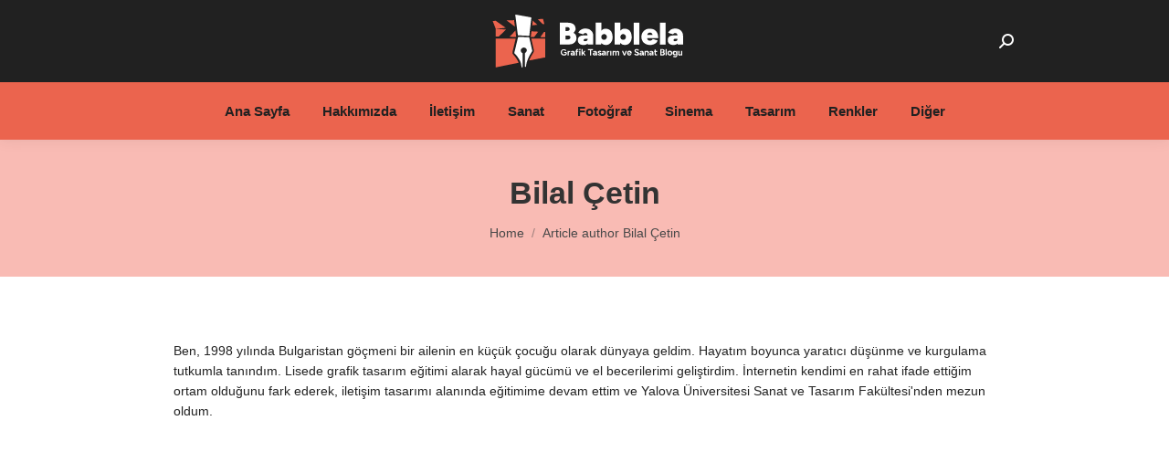

--- FILE ---
content_type: text/html; charset=UTF-8
request_url: https://www.babblela.com/author/bilal/
body_size: 20656
content:
<!DOCTYPE html>
<!--[if !(IE 6) | !(IE 7) | !(IE 8)  ]><!--><html lang="tr" prefix="og: https://ogp.me/ns#" class="no-js">
<!--<![endif]--><head><script data-no-optimize="1">var litespeed_docref=sessionStorage.getItem("litespeed_docref");litespeed_docref&&(Object.defineProperty(document,"referrer",{get:function(){return litespeed_docref}}),sessionStorage.removeItem("litespeed_docref"));</script> <meta charset="UTF-8" /><meta name="viewport" content="width=device-width, initial-scale=1, maximum-scale=1, user-scalable=0"><meta name="theme-color" content="#eb644e"/><link rel="profile" href="https://gmpg.org/xfn/11" /> <script type="litespeed/javascript">if(/Android|webOS|iPhone|iPad|iPod|BlackBerry|IEMobile|Opera Mini/i.test(navigator.userAgent)){var originalAddEventListener=EventTarget.prototype.addEventListener,oldWidth=window.innerWidth;EventTarget.prototype.addEventListener=function(eventName,eventHandler,useCapture){if(eventName==="resize"){originalAddEventListener.call(this,eventName,function(event){if(oldWidth===window.innerWidth){return}
oldWidth=window.innerWidth;if(eventHandler.handleEvent){eventHandler.handleEvent.call(this,event)}else{eventHandler.call(this,event)}},useCapture)}else{originalAddEventListener.call(this,eventName,eventHandler,useCapture)}}}</script> <title>Bilal Çetin | Babblela</title><meta name="description" content="Ben, 1998 yılında Bulgaristan göçmeni bir ailenin en küçük çocuğu olarak dünyaya geldim. Hayatım boyunca yaratıcı düşünme ve kurgulama tutkumla tanındım. Lisede grafik tasarım eğitimi alarak hayal gücümü ve el becerilerimi geliştirdim. İnternetin kendimi en rahat ifade ettiğim ortam olduğunu fark ederek, iletişim tasarımı alanında eğitimime devam ettim ve Yalova Üniversitesi Sanat ve Tasarım Fakültesi&#039;nden mezun oldum."/><meta name="robots" content="follow, index, max-snippet:-1, max-video-preview:-1, max-image-preview:large"/><link rel="canonical" href="https://www.babblela.com/author/bilal/" /><link rel="next" href="https://www.babblela.com/author/bilal/page/2/" /><meta property="og:locale" content="tr_TR" /><meta property="og:type" content="profile" /><meta property="og:title" content="Bilal Çetin | Babblela" /><meta property="og:description" content="Ben, 1998 yılında Bulgaristan göçmeni bir ailenin en küçük çocuğu olarak dünyaya geldim. Hayatım boyunca yaratıcı düşünme ve kurgulama tutkumla tanındım. Lisede grafik tasarım eğitimi alarak hayal gücümü ve el becerilerimi geliştirdim. İnternetin kendimi en rahat ifade ettiğim ortam olduğunu fark ederek, iletişim tasarımı alanında eğitimime devam ettim ve Yalova Üniversitesi Sanat ve Tasarım Fakültesi&#039;nden mezun oldum." /><meta property="og:url" content="https://www.babblela.com/author/bilal/" /><meta property="og:site_name" content="Babblela" /><meta name="twitter:card" content="summary_large_image" /><meta name="twitter:title" content="Bilal Çetin | Babblela" /><meta name="twitter:description" content="Ben, 1998 yılında Bulgaristan göçmeni bir ailenin en küçük çocuğu olarak dünyaya geldim. Hayatım boyunca yaratıcı düşünme ve kurgulama tutkumla tanındım. Lisede grafik tasarım eğitimi alarak hayal gücümü ve el becerilerimi geliştirdim. İnternetin kendimi en rahat ifade ettiğim ortam olduğunu fark ederek, iletişim tasarımı alanında eğitimime devam ettim ve Yalova Üniversitesi Sanat ve Tasarım Fakültesi&#039;nden mezun oldum." /><meta name="twitter:label1" content="Ad" /><meta name="twitter:data1" content="Bilal Çetin" /><meta name="twitter:label2" content="Posts" /><meta name="twitter:data2" content="104" /> <script type="application/ld+json" class="rank-math-schema">{"@context":"https://schema.org","@graph":[{"@type":"Person","@id":"https://www.babblela.com/#person","name":"Babblela","image":{"@type":"ImageObject","@id":"https://www.babblela.com/#logo","url":"https://www.babblela.com/wp-content/uploads/2021/09/Babblela-logo-152x152.png","contentUrl":"https://www.babblela.com/wp-content/uploads/2021/09/Babblela-logo-152x152.png","caption":"Babblela","inLanguage":"tr"}},{"@type":"WebSite","@id":"https://www.babblela.com/#website","url":"https://www.babblela.com","name":"Babblela","publisher":{"@id":"https://www.babblela.com/#person"},"inLanguage":"tr"},{"@type":"BreadcrumbList","@id":"https://www.babblela.com/author/bilal/#breadcrumb","itemListElement":[{"@type":"ListItem","position":"1","item":{"@id":"https://www.babblela.com","name":"Ev"}}]},{"@type":"ProfilePage","@id":"https://www.babblela.com/author/bilal/#webpage","url":"https://www.babblela.com/author/bilal/","name":"Bilal \u00c7etin | Babblela","isPartOf":{"@id":"https://www.babblela.com/#website"},"inLanguage":"tr","breadcrumb":{"@id":"https://www.babblela.com/author/bilal/#breadcrumb"}},{"@type":"Person","@id":"https://www.babblela.com/author/bilal/","name":"Bilal \u00c7etin","description":"Ben, 1998 y\u0131l\u0131nda Bulgaristan g\u00f6\u00e7meni bir ailenin en k\u00fc\u00e7\u00fck \u00e7ocu\u011fu olarak d\u00fcnyaya geldim. Hayat\u0131m boyunca yarat\u0131c\u0131 d\u00fc\u015f\u00fcnme ve kurgulama tutkumla tan\u0131nd\u0131m. Lisede grafik tasar\u0131m e\u011fitimi alarak hayal g\u00fcc\u00fcm\u00fc ve el becerilerimi geli\u015ftirdim. \u0130nternetin kendimi en rahat ifade etti\u011fim ortam oldu\u011funu fark ederek, ileti\u015fim tasar\u0131m\u0131 alan\u0131nda e\u011fitimime devam ettim ve Yalova \u00dcniversitesi Sanat ve Tasar\u0131m Fak\u00fcltesi'nden mezun oldum.","url":"https://www.babblela.com/author/bilal/","image":{"@type":"ImageObject","@id":"https://www.babblela.com/wp-content/litespeed/avatar/b4de88ad647ec8cc1c0303cf1a590d83.jpg?ver=1768673586","url":"https://www.babblela.com/wp-content/litespeed/avatar/b4de88ad647ec8cc1c0303cf1a590d83.jpg?ver=1768673586","caption":"Bilal \u00c7etin","inLanguage":"tr"},"sameAs":["https://www.bilalcetin.net"],"mainEntityOfPage":{"@id":"https://www.babblela.com/author/bilal/#webpage"}}]}</script> <link rel='dns-prefetch' href='//maps.googleapis.com' /><link rel='dns-prefetch' href='//fonts.googleapis.com' /><link rel="alternate" type="application/rss+xml" title="Babblela &raquo; akışı" href="https://www.babblela.com/feed/" /><link rel="alternate" type="application/rss+xml" title="Babblela &raquo; yorum akışı" href="https://www.babblela.com/comments/feed/" /><link rel="alternate" type="application/rss+xml" title="Bilal Çetin akışı için Babblela &raquo; yazıları" href="https://www.babblela.com/author/bilal/feed/" /><style id='wp-img-auto-sizes-contain-inline-css' type='text/css'>img:is([sizes=auto i],[sizes^="auto," i]){contain-intrinsic-size:3000px 1500px}
/*# sourceURL=wp-img-auto-sizes-contain-inline-css */</style><link data-optimized="2" rel="stylesheet" href="https://www.babblela.com/wp-content/litespeed/css/34c36b26ad06e9c83e592b7577dce1f4.css?ver=10b50" /><style id='wp-block-heading-inline-css' type='text/css'>h1:where(.wp-block-heading).has-background,h2:where(.wp-block-heading).has-background,h3:where(.wp-block-heading).has-background,h4:where(.wp-block-heading).has-background,h5:where(.wp-block-heading).has-background,h6:where(.wp-block-heading).has-background{padding:1.25em 2.375em}h1.has-text-align-left[style*=writing-mode]:where([style*=vertical-lr]),h1.has-text-align-right[style*=writing-mode]:where([style*=vertical-rl]),h2.has-text-align-left[style*=writing-mode]:where([style*=vertical-lr]),h2.has-text-align-right[style*=writing-mode]:where([style*=vertical-rl]),h3.has-text-align-left[style*=writing-mode]:where([style*=vertical-lr]),h3.has-text-align-right[style*=writing-mode]:where([style*=vertical-rl]),h4.has-text-align-left[style*=writing-mode]:where([style*=vertical-lr]),h4.has-text-align-right[style*=writing-mode]:where([style*=vertical-rl]),h5.has-text-align-left[style*=writing-mode]:where([style*=vertical-lr]),h5.has-text-align-right[style*=writing-mode]:where([style*=vertical-rl]),h6.has-text-align-left[style*=writing-mode]:where([style*=vertical-lr]),h6.has-text-align-right[style*=writing-mode]:where([style*=vertical-rl]){rotate:180deg}
/*# sourceURL=https://www.babblela.com/wp-includes/blocks/heading/style.min.css */</style><style id='wp-block-list-inline-css' type='text/css'>ol,ul{box-sizing:border-box}:root :where(.wp-block-list.has-background){padding:1.25em 2.375em}
/*# sourceURL=https://www.babblela.com/wp-includes/blocks/list/style.min.css */</style><style id='wp-block-paragraph-inline-css' type='text/css'>.is-small-text{font-size:.875em}.is-regular-text{font-size:1em}.is-large-text{font-size:2.25em}.is-larger-text{font-size:3em}.has-drop-cap:not(:focus):first-letter{float:left;font-size:8.4em;font-style:normal;font-weight:100;line-height:.68;margin:.05em .1em 0 0;text-transform:uppercase}body.rtl .has-drop-cap:not(:focus):first-letter{float:none;margin-left:.1em}p.has-drop-cap.has-background{overflow:hidden}:root :where(p.has-background){padding:1.25em 2.375em}:where(p.has-text-color:not(.has-link-color)) a{color:inherit}p.has-text-align-left[style*="writing-mode:vertical-lr"],p.has-text-align-right[style*="writing-mode:vertical-rl"]{rotate:180deg}
/*# sourceURL=https://www.babblela.com/wp-includes/blocks/paragraph/style.min.css */</style><style id='global-styles-inline-css' type='text/css'>:root{--wp--preset--aspect-ratio--square: 1;--wp--preset--aspect-ratio--4-3: 4/3;--wp--preset--aspect-ratio--3-4: 3/4;--wp--preset--aspect-ratio--3-2: 3/2;--wp--preset--aspect-ratio--2-3: 2/3;--wp--preset--aspect-ratio--16-9: 16/9;--wp--preset--aspect-ratio--9-16: 9/16;--wp--preset--color--black: #000000;--wp--preset--color--cyan-bluish-gray: #abb8c3;--wp--preset--color--white: #FFF;--wp--preset--color--pale-pink: #f78da7;--wp--preset--color--vivid-red: #cf2e2e;--wp--preset--color--luminous-vivid-orange: #ff6900;--wp--preset--color--luminous-vivid-amber: #fcb900;--wp--preset--color--light-green-cyan: #7bdcb5;--wp--preset--color--vivid-green-cyan: #00d084;--wp--preset--color--pale-cyan-blue: #8ed1fc;--wp--preset--color--vivid-cyan-blue: #0693e3;--wp--preset--color--vivid-purple: #9b51e0;--wp--preset--color--accent: #eb644e;--wp--preset--color--dark-gray: #111;--wp--preset--color--light-gray: #767676;--wp--preset--gradient--vivid-cyan-blue-to-vivid-purple: linear-gradient(135deg,rgb(6,147,227) 0%,rgb(155,81,224) 100%);--wp--preset--gradient--light-green-cyan-to-vivid-green-cyan: linear-gradient(135deg,rgb(122,220,180) 0%,rgb(0,208,130) 100%);--wp--preset--gradient--luminous-vivid-amber-to-luminous-vivid-orange: linear-gradient(135deg,rgb(252,185,0) 0%,rgb(255,105,0) 100%);--wp--preset--gradient--luminous-vivid-orange-to-vivid-red: linear-gradient(135deg,rgb(255,105,0) 0%,rgb(207,46,46) 100%);--wp--preset--gradient--very-light-gray-to-cyan-bluish-gray: linear-gradient(135deg,rgb(238,238,238) 0%,rgb(169,184,195) 100%);--wp--preset--gradient--cool-to-warm-spectrum: linear-gradient(135deg,rgb(74,234,220) 0%,rgb(151,120,209) 20%,rgb(207,42,186) 40%,rgb(238,44,130) 60%,rgb(251,105,98) 80%,rgb(254,248,76) 100%);--wp--preset--gradient--blush-light-purple: linear-gradient(135deg,rgb(255,206,236) 0%,rgb(152,150,240) 100%);--wp--preset--gradient--blush-bordeaux: linear-gradient(135deg,rgb(254,205,165) 0%,rgb(254,45,45) 50%,rgb(107,0,62) 100%);--wp--preset--gradient--luminous-dusk: linear-gradient(135deg,rgb(255,203,112) 0%,rgb(199,81,192) 50%,rgb(65,88,208) 100%);--wp--preset--gradient--pale-ocean: linear-gradient(135deg,rgb(255,245,203) 0%,rgb(182,227,212) 50%,rgb(51,167,181) 100%);--wp--preset--gradient--electric-grass: linear-gradient(135deg,rgb(202,248,128) 0%,rgb(113,206,126) 100%);--wp--preset--gradient--midnight: linear-gradient(135deg,rgb(2,3,129) 0%,rgb(40,116,252) 100%);--wp--preset--font-size--small: 13px;--wp--preset--font-size--medium: 20px;--wp--preset--font-size--large: 36px;--wp--preset--font-size--x-large: 42px;--wp--preset--spacing--20: 0.44rem;--wp--preset--spacing--30: 0.67rem;--wp--preset--spacing--40: 1rem;--wp--preset--spacing--50: 1.5rem;--wp--preset--spacing--60: 2.25rem;--wp--preset--spacing--70: 3.38rem;--wp--preset--spacing--80: 5.06rem;--wp--preset--shadow--natural: 6px 6px 9px rgba(0, 0, 0, 0.2);--wp--preset--shadow--deep: 12px 12px 50px rgba(0, 0, 0, 0.4);--wp--preset--shadow--sharp: 6px 6px 0px rgba(0, 0, 0, 0.2);--wp--preset--shadow--outlined: 6px 6px 0px -3px rgb(255, 255, 255), 6px 6px rgb(0, 0, 0);--wp--preset--shadow--crisp: 6px 6px 0px rgb(0, 0, 0);}:where(.is-layout-flex){gap: 0.5em;}:where(.is-layout-grid){gap: 0.5em;}body .is-layout-flex{display: flex;}.is-layout-flex{flex-wrap: wrap;align-items: center;}.is-layout-flex > :is(*, div){margin: 0;}body .is-layout-grid{display: grid;}.is-layout-grid > :is(*, div){margin: 0;}:where(.wp-block-columns.is-layout-flex){gap: 2em;}:where(.wp-block-columns.is-layout-grid){gap: 2em;}:where(.wp-block-post-template.is-layout-flex){gap: 1.25em;}:where(.wp-block-post-template.is-layout-grid){gap: 1.25em;}.has-black-color{color: var(--wp--preset--color--black) !important;}.has-cyan-bluish-gray-color{color: var(--wp--preset--color--cyan-bluish-gray) !important;}.has-white-color{color: var(--wp--preset--color--white) !important;}.has-pale-pink-color{color: var(--wp--preset--color--pale-pink) !important;}.has-vivid-red-color{color: var(--wp--preset--color--vivid-red) !important;}.has-luminous-vivid-orange-color{color: var(--wp--preset--color--luminous-vivid-orange) !important;}.has-luminous-vivid-amber-color{color: var(--wp--preset--color--luminous-vivid-amber) !important;}.has-light-green-cyan-color{color: var(--wp--preset--color--light-green-cyan) !important;}.has-vivid-green-cyan-color{color: var(--wp--preset--color--vivid-green-cyan) !important;}.has-pale-cyan-blue-color{color: var(--wp--preset--color--pale-cyan-blue) !important;}.has-vivid-cyan-blue-color{color: var(--wp--preset--color--vivid-cyan-blue) !important;}.has-vivid-purple-color{color: var(--wp--preset--color--vivid-purple) !important;}.has-black-background-color{background-color: var(--wp--preset--color--black) !important;}.has-cyan-bluish-gray-background-color{background-color: var(--wp--preset--color--cyan-bluish-gray) !important;}.has-white-background-color{background-color: var(--wp--preset--color--white) !important;}.has-pale-pink-background-color{background-color: var(--wp--preset--color--pale-pink) !important;}.has-vivid-red-background-color{background-color: var(--wp--preset--color--vivid-red) !important;}.has-luminous-vivid-orange-background-color{background-color: var(--wp--preset--color--luminous-vivid-orange) !important;}.has-luminous-vivid-amber-background-color{background-color: var(--wp--preset--color--luminous-vivid-amber) !important;}.has-light-green-cyan-background-color{background-color: var(--wp--preset--color--light-green-cyan) !important;}.has-vivid-green-cyan-background-color{background-color: var(--wp--preset--color--vivid-green-cyan) !important;}.has-pale-cyan-blue-background-color{background-color: var(--wp--preset--color--pale-cyan-blue) !important;}.has-vivid-cyan-blue-background-color{background-color: var(--wp--preset--color--vivid-cyan-blue) !important;}.has-vivid-purple-background-color{background-color: var(--wp--preset--color--vivid-purple) !important;}.has-black-border-color{border-color: var(--wp--preset--color--black) !important;}.has-cyan-bluish-gray-border-color{border-color: var(--wp--preset--color--cyan-bluish-gray) !important;}.has-white-border-color{border-color: var(--wp--preset--color--white) !important;}.has-pale-pink-border-color{border-color: var(--wp--preset--color--pale-pink) !important;}.has-vivid-red-border-color{border-color: var(--wp--preset--color--vivid-red) !important;}.has-luminous-vivid-orange-border-color{border-color: var(--wp--preset--color--luminous-vivid-orange) !important;}.has-luminous-vivid-amber-border-color{border-color: var(--wp--preset--color--luminous-vivid-amber) !important;}.has-light-green-cyan-border-color{border-color: var(--wp--preset--color--light-green-cyan) !important;}.has-vivid-green-cyan-border-color{border-color: var(--wp--preset--color--vivid-green-cyan) !important;}.has-pale-cyan-blue-border-color{border-color: var(--wp--preset--color--pale-cyan-blue) !important;}.has-vivid-cyan-blue-border-color{border-color: var(--wp--preset--color--vivid-cyan-blue) !important;}.has-vivid-purple-border-color{border-color: var(--wp--preset--color--vivid-purple) !important;}.has-vivid-cyan-blue-to-vivid-purple-gradient-background{background: var(--wp--preset--gradient--vivid-cyan-blue-to-vivid-purple) !important;}.has-light-green-cyan-to-vivid-green-cyan-gradient-background{background: var(--wp--preset--gradient--light-green-cyan-to-vivid-green-cyan) !important;}.has-luminous-vivid-amber-to-luminous-vivid-orange-gradient-background{background: var(--wp--preset--gradient--luminous-vivid-amber-to-luminous-vivid-orange) !important;}.has-luminous-vivid-orange-to-vivid-red-gradient-background{background: var(--wp--preset--gradient--luminous-vivid-orange-to-vivid-red) !important;}.has-very-light-gray-to-cyan-bluish-gray-gradient-background{background: var(--wp--preset--gradient--very-light-gray-to-cyan-bluish-gray) !important;}.has-cool-to-warm-spectrum-gradient-background{background: var(--wp--preset--gradient--cool-to-warm-spectrum) !important;}.has-blush-light-purple-gradient-background{background: var(--wp--preset--gradient--blush-light-purple) !important;}.has-blush-bordeaux-gradient-background{background: var(--wp--preset--gradient--blush-bordeaux) !important;}.has-luminous-dusk-gradient-background{background: var(--wp--preset--gradient--luminous-dusk) !important;}.has-pale-ocean-gradient-background{background: var(--wp--preset--gradient--pale-ocean) !important;}.has-electric-grass-gradient-background{background: var(--wp--preset--gradient--electric-grass) !important;}.has-midnight-gradient-background{background: var(--wp--preset--gradient--midnight) !important;}.has-small-font-size{font-size: var(--wp--preset--font-size--small) !important;}.has-medium-font-size{font-size: var(--wp--preset--font-size--medium) !important;}.has-large-font-size{font-size: var(--wp--preset--font-size--large) !important;}.has-x-large-font-size{font-size: var(--wp--preset--font-size--x-large) !important;}
/*# sourceURL=global-styles-inline-css */</style><style id='classic-theme-styles-inline-css' type='text/css'>/*! This file is auto-generated */
.wp-block-button__link{color:#fff;background-color:#32373c;border-radius:9999px;box-shadow:none;text-decoration:none;padding:calc(.667em + 2px) calc(1.333em + 2px);font-size:1.125em}.wp-block-file__button{background:#32373c;color:#fff;text-decoration:none}
/*# sourceURL=/wp-includes/css/classic-themes.min.css */</style> <script type="litespeed/javascript" data-src="https://www.babblela.com/wp-includes/js/jquery/jquery.min.js" id="jquery-core-js"></script> <script id="seo-automated-link-building-js-extra" type="litespeed/javascript">var seoAutomatedLinkBuilding={"ajaxUrl":"https://www.babblela.com/wp-admin/admin-ajax.php"}</script> <script id="dt-above-fold-js-extra" type="litespeed/javascript">var dtLocal={"themeUrl":"https://www.babblela.com/wp-content/themes/dt-the7","passText":"To view this protected post, enter the password below:","moreButtonText":{"loading":"Loading...","loadMore":"Load more"},"postID":"64445","ajaxurl":"https://www.babblela.com/wp-admin/admin-ajax.php","REST":{"baseUrl":"https://www.babblela.com/wp-json/the7/v1","endpoints":{"sendMail":"/send-mail"}},"contactMessages":{"required":"One or more fields have an error. Please check and try again.","terms":"Please accept the privacy policy.","fillTheCaptchaError":"Please, fill the captcha."},"captchaSiteKey":"","ajaxNonce":"517643e5a5","pageData":{"type":"archive","template":"archive","layout":"masonry"},"themeSettings":{"smoothScroll":"off","lazyLoading":!1,"accentColor":{"mode":"solid","color":"#eb644e"},"desktopHeader":{"height":150},"ToggleCaptionEnabled":"disabled","ToggleCaption":"Navigation","floatingHeader":{"showAfter":94,"showMenu":!1,"height":60,"logo":{"showLogo":!0,"html":"\u003Cimg class=\" preload-me\" src=\"https://www.babblela.com/wp-content/themes/dt-the7/inc/presets/images/full/skin11r.header-style-floating-logo-regular.png\" srcset=\"https://www.babblela.com/wp-content/themes/dt-the7/inc/presets/images/full/skin11r.header-style-floating-logo-regular.png 44w, https://www.babblela.com/wp-content/themes/dt-the7/inc/presets/images/full/skin11r.header-style-floating-logo-hd.png 88w\" width=\"44\" height=\"44\"   sizes=\"44px\" alt=\"Babblela\" /\u003E","url":"https://www.babblela.com/"}},"topLine":{"floatingTopLine":{"logo":{"showLogo":!1,"html":""}}},"mobileHeader":{"firstSwitchPoint":992,"secondSwitchPoint":778,"firstSwitchPointHeight":60,"secondSwitchPointHeight":60,"mobileToggleCaptionEnabled":"disabled","mobileToggleCaption":"Menu"},"stickyMobileHeaderFirstSwitch":{"logo":{"html":"\u003Cimg class=\"\" src=\"https://www.babblela.com/wp-content/uploads/2024/04/babblela-logo-web-mobile.svg\"  sizes=\"1px\" alt=\"Babblela\" /\u003E"}},"stickyMobileHeaderSecondSwitch":{"logo":{"html":"\u003Cimg class=\"\" src=\"https://www.babblela.com/wp-content/uploads/2024/04/babblela-logo-web-mobile.svg\"  sizes=\"1px\" alt=\"Babblela\" /\u003E"}},"content":{"textColor":"#232323","headerColor":"#af3a3a"},"sidebar":{"switchPoint":992},"boxedWidth":"1280px","stripes":{"stripe1":{"textColor":"#787d85","headerColor":"#3b3f4a"},"stripe2":{"textColor":"#8b9199","headerColor":"#ffffff"},"stripe3":{"textColor":"#ffffff","headerColor":"#ffffff"}}},"VCMobileScreenWidth":"768"};var dtShare={"shareButtonText":{"facebook":"Share on Facebook","twitter":"Tweet","pinterest":"Pin it","linkedin":"Share on Linkedin","whatsapp":"Share on Whatsapp"},"overlayOpacity":"0"}</script> <script type="litespeed/javascript" data-src="https://maps.googleapis.com/maps/api/js" id="ultimate-vc-addons-googleapis-js"></script> <link rel="https://api.w.org/" href="https://www.babblela.com/wp-json/" /><link rel="alternate" title="JSON" type="application/json" href="https://www.babblela.com/wp-json/wp/v2/users/3" /><link rel="EditURI" type="application/rsd+xml" title="RSD" href="https://www.babblela.com/xmlrpc.php?rsd" /><meta name="generator" content="WordPress 6.9" /><meta name="generator" content="Powered by WPBakery Page Builder - drag and drop page builder for WordPress."/><meta name="generator" content="Powered by Slider Revolution 6.5.12 - responsive, Mobile-Friendly Slider Plugin for WordPress with comfortable drag and drop interface." /><link rel="icon" href="https://www.babblela.com/wp-content/uploads/2024/04/babblela-logo-web-521-1.png" type="image/png" sizes="16x16"/><link rel="icon" href="https://www.babblela.com/wp-content/uploads/2024/04/babblela-logo-web-521-1.png" type="image/png" sizes="32x32"/><link rel="apple-touch-icon" href="https://www.babblela.com/wp-content/uploads/2024/04/babblela-logo-web-521-1.png"><link rel="apple-touch-icon" sizes="76x76" href="https://www.babblela.com/wp-content/uploads/2024/04/babblela-logo-web-521-1.png"><link rel="apple-touch-icon" sizes="120x120" href="https://www.babblela.com/wp-content/uploads/2024/04/babblela-logo-web-521-1.png"><link rel="apple-touch-icon" sizes="152x152" href="https://www.babblela.com/wp-content/uploads/2024/04/babblela-logo-web-521-1.png"><script type="litespeed/javascript">function setREVStartSize(e){window.RSIW=window.RSIW===undefined?window.innerWidth:window.RSIW;window.RSIH=window.RSIH===undefined?window.innerHeight:window.RSIH;try{var pw=document.getElementById(e.c).parentNode.offsetWidth,newh;pw=pw===0||isNaN(pw)?window.RSIW:pw;e.tabw=e.tabw===undefined?0:parseInt(e.tabw);e.thumbw=e.thumbw===undefined?0:parseInt(e.thumbw);e.tabh=e.tabh===undefined?0:parseInt(e.tabh);e.thumbh=e.thumbh===undefined?0:parseInt(e.thumbh);e.tabhide=e.tabhide===undefined?0:parseInt(e.tabhide);e.thumbhide=e.thumbhide===undefined?0:parseInt(e.thumbhide);e.mh=e.mh===undefined||e.mh==""||e.mh==="auto"?0:parseInt(e.mh,0);if(e.layout==="fullscreen"||e.l==="fullscreen")
newh=Math.max(e.mh,window.RSIH);else{e.gw=Array.isArray(e.gw)?e.gw:[e.gw];for(var i in e.rl)if(e.gw[i]===undefined||e.gw[i]===0)e.gw[i]=e.gw[i-1];e.gh=e.el===undefined||e.el===""||(Array.isArray(e.el)&&e.el.length==0)?e.gh:e.el;e.gh=Array.isArray(e.gh)?e.gh:[e.gh];for(var i in e.rl)if(e.gh[i]===undefined||e.gh[i]===0)e.gh[i]=e.gh[i-1];var nl=new Array(e.rl.length),ix=0,sl;e.tabw=e.tabhide>=pw?0:e.tabw;e.thumbw=e.thumbhide>=pw?0:e.thumbw;e.tabh=e.tabhide>=pw?0:e.tabh;e.thumbh=e.thumbhide>=pw?0:e.thumbh;for(var i in e.rl)nl[i]=e.rl[i]<window.RSIW?0:e.rl[i];sl=nl[0];for(var i in nl)if(sl>nl[i]&&nl[i]>0){sl=nl[i];ix=i}
var m=pw>(e.gw[ix]+e.tabw+e.thumbw)?1:(pw-(e.tabw+e.thumbw))/(e.gw[ix]);newh=(e.gh[ix]*m)+(e.tabh+e.thumbh)}
var el=document.getElementById(e.c);if(el!==null&&el)el.style.height=newh+"px";el=document.getElementById(e.c+"_wrapper");if(el!==null&&el){el.style.height=newh+"px";el.style.display="block"}}catch(e){console.log("Failure at Presize of Slider:"+e)}}</script> <style type="text/css" id="wp-custom-css">.branding a img{
height: 90px;
}
.mobile-branding a img {
width: 120px;
}
#phantom .logo-box a img {
width: 200px;
}

.entry-meta {
    display: none;
}</style><noscript><style>.wpb_animate_when_almost_visible { opacity: 1; }</style></noscript><style id='the7-custom-inline-css' type='text/css'>.sub-nav .menu-item i.fa,
.sub-nav .menu-item i.fas,
.sub-nav .menu-item i.far,
.sub-nav .menu-item i.fab {
	text-align: center;
	width: 1.25em;
}</style> <script  type="litespeed/javascript">(function(m,e,t,r,i,k,a){m[i]=m[i]||function(){(m[i].a=m[i].a||[]).push(arguments)};m[i].l=1*new Date();for(var j=0;j<document.scripts.length;j++){if(document.scripts[j].src===r){return}}
k=e.createElement(t),a=e.getElementsByTagName(t)[0],k.async=1,k.src=r,a.parentNode.insertBefore(k,a)})(window,document,"script","https://mc.yandex.ru/metrika/tag.js","ym");ym(91790151,"init",{clickmap:!0,trackLinks:!0,accurateTrackBounce:!0})</script> <noscript><div><img src="https://mc.yandex.ru/watch/91790151" style="position:absolute; left:-9999px;" alt="" /></div></noscript><meta name="google-site-verification" content="LnA2rXoynbFrORDdFL1LS5fej64N8OVgXxnP8nNfE3s" /> <script type="litespeed/javascript" data-src="https://pagead2.googlesyndication.com/pagead/js/adsbygoogle.js?client=ca-pub-7426684848139615"
     crossorigin="anonymous"></script> <style id='rs-plugin-settings-inline-css' type='text/css'>#rs-demo-id {}
/*# sourceURL=rs-plugin-settings-inline-css */</style></head><body data-rsssl=1 id="the7-body" class="archive author author-bilal author-3 wp-embed-responsive wp-theme-dt-the7 layout-masonry description-under-image dt-responsive-on right-mobile-menu-close-icon ouside-menu-close-icon mobile-hamburger-close-bg-enable mobile-hamburger-close-bg-hover-enable  fade-medium-mobile-menu-close-icon fade-medium-menu-close-icon srcset-enabled btn-flat custom-btn-color custom-btn-hover-color sticky-mobile-header top-header first-switch-logo-left first-switch-menu-right second-switch-logo-left second-switch-menu-right right-mobile-menu layzr-loading-on popup-message-style the7-ver-11.0.3 wpb-js-composer js-comp-ver-6.8.0 vc_responsive"><div id="page" >
<a class="skip-link screen-reader-text" href="#content">Skip to content</a><div class="masthead classic-header center bg-behind-menu logo-center widgets full-height shadow-decoration shadow-mobile-header-decoration dots-mobile-menu-icon dt-parent-menu-clickable show-sub-menu-on-hover"  role="banner"><div class="top-bar full-width-line top-bar-empty top-bar-line-hide"><div class="top-bar-bg" ></div><div class="mini-widgets left-widgets"></div><div class="mini-widgets right-widgets"></div></div><header class="header-bar"><div class="branding"><div id="site-title" class="assistive-text">Babblela</div><div id="site-description" class="assistive-text">Grafik Tasarım ve Sanat Blogu</div>
<a class="" href="https://www.babblela.com/"><img data-lazyloaded="1" src="[data-uri]" class="" data-src="https://www.babblela.com/wp-content/uploads/2024/04/babblela-logo-web-mobile.svg"  data-sizes="1px" alt="Babblela" /></a><div class="mini-widgets"></div><div class="mini-widgets"><div class="mini-search show-on-desktop near-logo-first-switch near-logo-second-switch popup-search custom-icon"><form class="searchform mini-widget-searchform" role="search" method="get" action="https://www.babblela.com/"><div class="screen-reader-text">Search:</div>
<a href="" class="submit text-disable"><i class=" mw-icon the7-mw-icon-search-bold"></i></a><div class="popup-search-wrap">
<input type="text" class="field searchform-s" name="s" value="" placeholder="Aramak İstediğininizi Yazın" title="Search form"/>
<a href="" class="search-icon"><i class="the7-mw-icon-search-bold"></i></a></div><input type="submit" class="assistive-text searchsubmit" value="Go!"/></form></div></div></div><nav class="navigation"><ul id="primary-menu" class="main-nav underline-decoration l-to-r-line outside-item-remove-margin"><li class="menu-item menu-item-type-post_type menu-item-object-page menu-item-home menu-item-63964 first depth-0"><a href='https://www.babblela.com/' data-level='1'><span class="menu-item-text"><span class="menu-text">Ana Sayfa</span></span></a></li><li class="menu-item menu-item-type-custom menu-item-object-custom menu-item-has-children menu-item-63956 has-children depth-0"><a href='#' data-level='1'><span class="menu-item-text"><span class="menu-text">Hakkımızda</span></span></a><ul class="sub-nav hover-style-bg level-arrows-on"><li class="menu-item menu-item-type-custom menu-item-object-custom menu-item-63958 first depth-1"><a href='https://www.babblela.com/hakkimizda/' data-level='2'><span class="menu-item-text"><span class="menu-text">Hakkımızda</span></span></a></li><li class="menu-item menu-item-type-post_type menu-item-object-post menu-item-63975 depth-1"><a href='https://www.babblela.com/ekibimiz/' data-level='2'><span class="menu-item-text"><span class="menu-text">Ekibimiz</span></span></a></li><li class="menu-item menu-item-type-post_type menu-item-object-post menu-item-63974 depth-1"><a href='https://www.babblela.com/yayin-ilkeleri-ve-yasal-bilgilendirme/' data-level='2'><span class="menu-item-text"><span class="menu-text">Yayın İlkeleri ve Yasal Bilgilendirme</span></span></a></li></ul></li><li class="menu-item menu-item-type-taxonomy menu-item-object-category menu-item-has-children menu-item-63965 has-children depth-0"><a href='https://www.babblela.com/iletisim/' data-level='1'><span class="menu-item-text"><span class="menu-text">İletişim</span></span></a><ul class="sub-nav hover-style-bg level-arrows-on"><li class="menu-item menu-item-type-post_type menu-item-object-post menu-item-64373 first depth-1"><a href='https://www.babblela.com/gorsel-iletisim-nedir-ozellikleri-nelerdir/' data-level='2'><span class="menu-item-text"><span class="menu-text">Görsel İletişim Nedir? Özellikleri Nelerdir?</span></span></a></li><li class="menu-item menu-item-type-post_type menu-item-object-post menu-item-64374 depth-1"><a href='https://www.babblela.com/icsel-iletisim-nedir/' data-level='2'><span class="menu-item-text"><span class="menu-text">İçsel İletişim Nedir? Özellikleri Nelerdir?</span></span></a></li><li class="menu-item menu-item-type-post_type menu-item-object-post menu-item-64376 depth-1"><a href='https://www.babblela.com/yazili-iletisim-nedir/' data-level='2'><span class="menu-item-text"><span class="menu-text">Yazılı İletişim Nedir? Özellikleri Nelerdir?</span></span></a></li><li class="menu-item menu-item-type-post_type menu-item-object-post menu-item-64375 depth-1"><a href='https://www.babblela.com/sozlu-iletisim-nedir/' data-level='2'><span class="menu-item-text"><span class="menu-text">Sözlü İletişim Nedir? Özellikleri Nelerdir?</span></span></a></li><li class="menu-item menu-item-type-post_type menu-item-object-post menu-item-64377 depth-1"><a href='https://www.babblela.com/sozsuz-iletisim-nedir/' data-level='2'><span class="menu-item-text"><span class="menu-text">Sözsüz İletişim Nedir? Özellikleri Nelerdir?</span></span></a></li><li class="menu-item menu-item-type-post_type menu-item-object-post menu-item-64378 depth-1"><a href='https://www.babblela.com/iletisim-nedir-turleri-ve-ogeleri-nelerdir/' data-level='2'><span class="menu-item-text"><span class="menu-text">İletişim Nedir? Türleri ve Öğeleri Nelerdir?</span></span></a></li><li class="menu-item menu-item-type-post_type menu-item-object-post menu-item-64379 depth-1"><a href='https://www.babblela.com/kitle-iletisim-nedir-araclari-nelerdir/' data-level='2'><span class="menu-item-text"><span class="menu-text">Kitle İletişim Nedir? Araçları Nelerdir?</span></span></a></li></ul></li><li class="menu-item menu-item-type-taxonomy menu-item-object-category menu-item-has-children menu-item-63966 has-children depth-0"><a href='https://www.babblela.com/sanat/' data-level='1'><span class="menu-item-text"><span class="menu-text">Sanat</span></span></a><ul class="sub-nav hover-style-bg level-arrows-on"><li class="menu-item menu-item-type-post_type menu-item-object-post menu-item-64418 first depth-1"><a href='https://www.babblela.com/sanat-nedir-dallari-ve-cesitleri-nelerdir/' data-level='2'><span class="menu-item-text"><span class="menu-text">Sanat Nedir? Dalları ve Çeşitleri Nelerdir?</span></span></a></li><li class="menu-item menu-item-type-post_type menu-item-object-post menu-item-64392 depth-1"><a href='https://www.babblela.com/ronesans-doneminin-10-unlu-sanatcisi-ve-eserleri/' data-level='2'><span class="menu-item-text"><span class="menu-text">Rönesans Döneminin 10 Ünlü Sanatçısı ve Eserleri</span></span></a></li><li class="menu-item menu-item-type-post_type menu-item-object-post menu-item-64394 depth-1"><a href='https://www.babblela.com/dijital-sanat-nedir-dallari-nelerdir/' data-level='2'><span class="menu-item-text"><span class="menu-text">Dijital Sanat Nedir? Dalları Nelerdir?</span></span></a></li><li class="menu-item menu-item-type-post_type menu-item-object-post menu-item-64396 depth-1"><a href='https://www.babblela.com/barok-akimi-nedir-ozellikleri-nelerdir/' data-level='2'><span class="menu-item-text"><span class="menu-text">Barok Akımı Nedir? Özellikleri Nelerdir?</span></span></a></li><li class="menu-item menu-item-type-post_type menu-item-object-post menu-item-64397 depth-1"><a href='https://www.babblela.com/ronesans-akimi-nedir-ozellikleri-nelerdir/' data-level='2'><span class="menu-item-text"><span class="menu-text">Rönesans Akımı Nedir? Özellikleri Nelerdir?</span></span></a></li><li class="menu-item menu-item-type-post_type menu-item-object-post menu-item-64398 depth-1"><a href='https://www.babblela.com/neoklasisizm-akimi-nedir-ozellikleri-nelerdir/' data-level='2'><span class="menu-item-text"><span class="menu-text">Neoklasisizm Akımı Nedir? Özellikleri Nelerdir?</span></span></a></li><li class="menu-item menu-item-type-post_type menu-item-object-post menu-item-64399 depth-1"><a href='https://www.babblela.com/romantizm-akimi-nedir-ozellikleri-nelerdir/' data-level='2'><span class="menu-item-text"><span class="menu-text">Romantizm Akımı Nedir? Özellikleri Nelerdir?</span></span></a></li><li class="menu-item menu-item-type-post_type menu-item-object-post menu-item-64400 depth-1"><a href='https://www.babblela.com/maniyerizm-uslupculuk-akimi-nedir/' data-level='2'><span class="menu-item-text"><span class="menu-text">Maniyerizm (Uslupçuluk) Akımı Nedir? Özellikleri Nelerdir?</span></span></a></li><li class="menu-item menu-item-type-post_type menu-item-object-post menu-item-64401 depth-1"><a href='https://www.babblela.com/humanizm-akimi-nedir-ozellikleri-nelerdir/' data-level='2'><span class="menu-item-text"><span class="menu-text">Hümanizm Akımı Nedir? Özellikleri Nelerdir?</span></span></a></li><li class="menu-item menu-item-type-post_type menu-item-object-post menu-item-64402 depth-1"><a href='https://www.babblela.com/kubizm-nedir-akimin-ozellikleri-ve-temsilcileri/' data-level='2'><span class="menu-item-text"><span class="menu-text">Kübizm Nedir? Akımın Özellikleri ve Temsilcileri</span></span></a></li><li class="menu-item menu-item-type-post_type menu-item-object-post menu-item-64403 depth-1"><a href='https://www.babblela.com/surrealizm-akimi-nedir-nasil-ortaya-cikti/' data-level='2'><span class="menu-item-text"><span class="menu-text">Sürrealizm Akımı Nedir? Nasıl Ortaya Çıktı?</span></span></a></li><li class="menu-item menu-item-type-post_type menu-item-object-post menu-item-64404 depth-1"><a href='https://www.babblela.com/empresyonizm-izlemcilik-akimi-nedir/' data-level='2'><span class="menu-item-text"><span class="menu-text">Empresyonizm / İzlemcilik Akımı Nedir?</span></span></a></li></ul></li><li class="menu-item menu-item-type-taxonomy menu-item-object-category menu-item-63955 depth-0"><a href='https://www.babblela.com/fotograf/' data-level='1'><span class="menu-item-text"><span class="menu-text">Fotoğraf</span></span></a></li><li class="menu-item menu-item-type-taxonomy menu-item-object-category menu-item-has-children menu-item-63967 has-children depth-0"><a href='https://www.babblela.com/sinema/' data-level='1'><span class="menu-item-text"><span class="menu-text">Sinema</span></span></a><ul class="sub-nav hover-style-bg level-arrows-on"><li class="menu-item menu-item-type-post_type menu-item-object-post menu-item-64372 first depth-1"><a href='https://www.babblela.com/yedinci-sanat-nedir/' data-level='2'><span class="menu-item-text"><span class="menu-text">Yedinci Sanat Nedir?</span></span></a></li><li class="menu-item menu-item-type-post_type menu-item-object-post menu-item-64380 depth-1"><a href='https://www.babblela.com/sinemada-180-derece-kurali-nedir-onemi-nelerdir/' data-level='2'><span class="menu-item-text"><span class="menu-text">Sinemada 180 Derece Kuralı Nedir? Önemi Nelerdir?</span></span></a></li><li class="menu-item menu-item-type-post_type menu-item-object-post menu-item-64381 depth-1"><a href='https://www.babblela.com/plan-sekans-nedir/' data-level='2'><span class="menu-item-text"><span class="menu-text">Sinemada Plan Sekans Nedir?</span></span></a></li><li class="menu-item menu-item-type-post_type menu-item-object-post menu-item-64382 depth-1"><a href='https://www.babblela.com/sinemada-sahne-nedir/' data-level='2'><span class="menu-item-text"><span class="menu-text">Sinemada Sahne nedir?</span></span></a></li><li class="menu-item menu-item-type-post_type menu-item-object-post menu-item-64383 depth-1"><a href='https://www.babblela.com/flashback-nedir-sinemadaki-onemi/' data-level='2'><span class="menu-item-text"><span class="menu-text">Flashback Nedir? Sinemadaki Önemi</span></span></a></li><li class="menu-item menu-item-type-post_type menu-item-object-post menu-item-64386 depth-1"><a href='https://www.babblela.com/tretman-nedir-ne-ise-yarar-ozellikleri-nelerdir/' data-level='2'><span class="menu-item-text"><span class="menu-text">Tretman (Geliştirim Senaryosu) Nedir?</span></span></a></li><li class="menu-item menu-item-type-post_type menu-item-object-post menu-item-64385 depth-1"><a href='https://www.babblela.com/ayrimlama-senaryosu-nedir/' data-level='2'><span class="menu-item-text"><span class="menu-text">Ayrımlama Senaryosu Nedir?</span></span></a></li><li class="menu-item menu-item-type-post_type menu-item-object-post menu-item-64395 depth-1"><a href='https://www.babblela.com/bauhaus-sanat-akimi-ve-okulu/' data-level='2'><span class="menu-item-text"><span class="menu-text">Bauhaus Sanat Akımı ve Okulu</span></span></a></li><li class="menu-item menu-item-type-post_type menu-item-object-post menu-item-64384 depth-1"><a href='https://www.babblela.com/cekim-senaryosu-nedir/' data-level='2'><span class="menu-item-text"><span class="menu-text">Çekim Senaryosu Nedir?</span></span></a></li><li class="menu-item menu-item-type-post_type menu-item-object-post menu-item-64388 depth-1"><a href='https://www.babblela.com/sinefil-ne-demek-nasil-olunur/' data-level='2'><span class="menu-item-text"><span class="menu-text">Sinefil Ne Demek? Nasıl Olunur?</span></span></a></li><li class="menu-item menu-item-type-post_type menu-item-object-post menu-item-64387 depth-1"><a href='https://www.babblela.com/auteur-yonetmen-kimdir-ve-kimlere-denir/' data-level='2'><span class="menu-item-text"><span class="menu-text">Auteur Yönetmen Nedir ve Kimlere Denir?</span></span></a></li><li class="menu-item menu-item-type-post_type menu-item-object-post menu-item-64405 depth-1"><a href='https://www.babblela.com/italyan-yeni-gercekciligi-akimi/' data-level='2'><span class="menu-item-text"><span class="menu-text">İtalyan Yeni Gerçekçiliği Akımı</span></span></a></li></ul></li><li class="menu-item menu-item-type-taxonomy menu-item-object-category menu-item-has-children menu-item-63968 has-children depth-0"><a href='https://www.babblela.com/tasarim/' data-level='1'><span class="menu-item-text"><span class="menu-text">Tasarım</span></span></a><ul class="sub-nav hover-style-bg level-arrows-on"><li class="menu-item menu-item-type-post_type menu-item-object-post menu-item-64406 first depth-1"><a href='https://www.babblela.com/yazi-fontu-nedir-hangi-yazi-fontu-nerede-kullanilir/' data-level='2'><span class="menu-item-text"><span class="menu-text">Yazı Fontu Nedir? Hangi Yazı Fontu Nerede Kullanılır?</span></span></a></li><li class="menu-item menu-item-type-post_type menu-item-object-post menu-item-64407 depth-1"><a href='https://www.babblela.com/resimden-font-bulma-sitesi/' data-level='2'><span class="menu-item-text"><span class="menu-text">Resimden Font Bulma Sitesi (Ücretsiz)</span></span></a></li><li class="menu-item menu-item-type-post_type menu-item-object-post menu-item-64408 depth-1"><a href='https://www.babblela.com/grafikerlerin-kullandigi-10-yazi-fontu/' data-level='2'><span class="menu-item-text"><span class="menu-text">Grafikerlerin Kullandığı 10 Yazı Fontu</span></span></a></li><li class="menu-item menu-item-type-post_type menu-item-object-post menu-item-64534 depth-1"><a href='https://www.babblela.com/tiklanabilir-link-nasil-yapilir/' data-level='2'><span class="menu-item-text"><span class="menu-text">Tıklanabilir Link Nasıl Yapılır?</span></span></a></li><li class="menu-item menu-item-type-post_type menu-item-object-post menu-item-64409 depth-1"><a href='https://www.babblela.com/temel-tasarim-elemanlari-nelerdir/' data-level='2'><span class="menu-item-text"><span class="menu-text">Temel Tasarım Elemanları Nelerdir?</span></span></a></li><li class="menu-item menu-item-type-post_type menu-item-object-post menu-item-64410 depth-1"><a href='https://www.babblela.com/temel-tasarim-ilkeleri-nelerdir/' data-level='2'><span class="menu-item-text"><span class="menu-text">Temel Tasarım İlkeleri Nelerdir? (9 Adet)</span></span></a></li><li class="menu-item menu-item-type-post_type menu-item-object-post menu-item-64411 depth-1"><a href='https://www.babblela.com/grafik-tasarim-icin-bilgisayar-onerileri/' data-level='2'><span class="menu-item-text"><span class="menu-text">Grafik Tasarım İçin Bilgisayar Önerileri</span></span></a></li></ul></li><li class="menu-item menu-item-type-taxonomy menu-item-object-category menu-item-has-children menu-item-63961 has-children depth-0"><a href='https://www.babblela.com/renkler/' data-level='1'><span class="menu-item-text"><span class="menu-text">Renkler</span></span></a><ul class="sub-nav hover-style-bg level-arrows-on"><li class="menu-item menu-item-type-post_type menu-item-object-post menu-item-64422 first depth-1"><a href='https://www.babblela.com/ara-renklerin-karisimi/' data-level='2'><span class="menu-item-text"><span class="menu-text">Ara Renklerin Karışımı Hangi Renk Olur?</span></span></a></li><li class="menu-item menu-item-type-post_type menu-item-object-post menu-item-64421 depth-1"><a href='https://www.babblela.com/tum-renklerin-karisimi/' data-level='2'><span class="menu-item-text"><span class="menu-text">Tüm Renklerin Karışımı Hangi Renk Olur?</span></span></a></li><li class="menu-item menu-item-type-post_type menu-item-object-post menu-item-64423 depth-1"><a href='https://www.babblela.com/sari-ve-kirmizi-karisimi-hangi-renk-olur/' data-level='2'><span class="menu-item-text"><span class="menu-text">Sarı ve Kırmızı Karışımı Hangi Renk Olur?</span></span></a></li><li class="menu-item menu-item-type-post_type menu-item-object-post menu-item-64424 depth-1"><a href='https://www.babblela.com/ana-renklerin-karisimi/' data-level='2'><span class="menu-item-text"><span class="menu-text">Ana Renklerin Karışımı Hangi Renk Olur?</span></span></a></li><li class="menu-item menu-item-type-post_type menu-item-object-post menu-item-64425 depth-1"><a href='https://www.babblela.com/pembe-ve-mor-karisimi-hangi-renk-olur/' data-level='2'><span class="menu-item-text"><span class="menu-text">Pembe ve Mor Karışımı Hangi Renk Olur?</span></span></a></li><li class="menu-item menu-item-type-post_type menu-item-object-post menu-item-64426 depth-1"><a href='https://www.babblela.com/pembe-ve-kirmizi-karisimi-hangi-renk-olur/' data-level='2'><span class="menu-item-text"><span class="menu-text">Pembe ve Kırmızı Karışımı Hangi Renk Olur?</span></span></a></li><li class="menu-item menu-item-type-post_type menu-item-object-post menu-item-64427 depth-1"><a href='https://www.babblela.com/pembe-turuncu-rengi-karisimi-hangi-renk-olur/' data-level='2'><span class="menu-item-text"><span class="menu-text">Pembe Turuncu Rengi Karışımı Hangi Renk Olur?</span></span></a></li><li class="menu-item menu-item-type-post_type menu-item-object-post menu-item-64428 depth-1"><a href='https://www.babblela.com/pembe-ve-sari-karisimi-hangi-renk-olur/' data-level='2'><span class="menu-item-text"><span class="menu-text">Pembe ve Sarı Karışımı Hangi Renk Olur?</span></span></a></li><li class="menu-item menu-item-type-post_type menu-item-object-post menu-item-64429 depth-1"><a href='https://www.babblela.com/pembe-ve-mavi-karisimi-hangi-renk-olur/' data-level='2'><span class="menu-item-text"><span class="menu-text">Pembe ve Mavi Karışımı Hangi Renk Olur?</span></span></a></li><li class="menu-item menu-item-type-post_type menu-item-object-post menu-item-64430 depth-1"><a href='https://www.babblela.com/pembe-ve-yesil-karisimi-hangi-renk-olur/' data-level='2'><span class="menu-item-text"><span class="menu-text">Pembe ve Yeşil Karışımı Hangi Renk Olur?</span></span></a></li></ul></li><li class="menu-item menu-item-type-custom menu-item-object-custom menu-item-has-children menu-item-63959 last has-children depth-0"><a href='#' data-level='1'><span class="menu-item-text"><span class="menu-text">Diğer</span></span></a><ul class="sub-nav hover-style-bg level-arrows-on"><li class="menu-item menu-item-type-taxonomy menu-item-object-category menu-item-has-children menu-item-63954 first has-children depth-1"><a href='https://www.babblela.com/genel/' data-level='2'><span class="menu-item-text"><span class="menu-text">Genel</span></span></a><ul class="sub-nav hover-style-bg level-arrows-on"><li class="menu-item menu-item-type-post_type menu-item-object-post menu-item-64412 first depth-2"><a href='https://www.babblela.com/ogrenci-evi-icin-gerekli-esyalar-listesi/' data-level='3'><span class="menu-item-text"><span class="menu-text">Öğrenci Evi İçin Gerekli Eşyalar Listesi</span></span></a></li><li class="menu-item menu-item-type-post_type menu-item-object-post menu-item-64413 depth-2"><a href='https://www.babblela.com/erasmus-ogrencilerine-rota-onerileri/' data-level='3'><span class="menu-item-text"><span class="menu-text">Erasmus Öğrencilerine Rota Önerileri</span></span></a></li><li class="menu-item menu-item-type-post_type menu-item-object-post menu-item-64414 depth-2"><a href='https://www.babblela.com/kizla-konusulacak-konular-nelerdir/' data-level='3'><span class="menu-item-text"><span class="menu-text">Kızla Konuşulacak Konular Nelerdir?</span></span></a></li><li class="menu-item menu-item-type-post_type menu-item-object-post menu-item-64415 depth-2"><a href='https://www.babblela.com/sevgiliyle-konusulacak-konular/' data-level='3'><span class="menu-item-text"><span class="menu-text">Sevgiliyle Konuşulacak Konular (43 Adet)</span></span></a></li><li class="menu-item menu-item-type-post_type menu-item-object-post menu-item-64416 depth-2"><a href='https://www.babblela.com/erkek-arkadasla-konusulabilecek-konular/' data-level='3'><span class="menu-item-text"><span class="menu-text">Erkek Arkadaşla Konuşulabilecek Konular (35 Adet);</span></span></a></li><li class="menu-item menu-item-type-post_type menu-item-object-post menu-item-64417 depth-2"><a href='https://www.babblela.com/yurt-icin-gerekli-esyalar-listesi/' data-level='3'><span class="menu-item-text"><span class="menu-text">Yurt İçin Gerekli Eşyalar Listesi</span></span></a></li><li class="menu-item menu-item-type-post_type menu-item-object-post menu-item-64419 depth-2"><a href='https://www.babblela.com/en-iyi-random-ornekleri/' data-level='3'><span class="menu-item-text"><span class="menu-text">En İyi Random Örnekleri</span></span></a></li></ul></li><li class="menu-item menu-item-type-taxonomy menu-item-object-category menu-item-has-children menu-item-63963 has-children depth-1"><a href='https://www.babblela.com/mitoloji/' data-level='2'><span class="menu-item-text"><span class="menu-text">Mitoloji</span></span></a><ul class="sub-nav hover-style-bg level-arrows-on"><li class="menu-item menu-item-type-post_type menu-item-object-post menu-item-64420 first depth-2"><a href='https://www.babblela.com/yunan-mitolojisi-tarihi-tanrilari-hikayeleri/' data-level='3'><span class="menu-item-text"><span class="menu-text">Yunan Mitolojisi Tarihi &#038; Tanrıları &#038; Hikayeleri</span></span></a></li></ul></li><li class="menu-item menu-item-type-taxonomy menu-item-object-category menu-item-63960 depth-1"><a href='https://www.babblela.com/oyun/' data-level='2'><span class="menu-item-text"><span class="menu-text">Oyun</span></span></a></li><li class="menu-item menu-item-type-taxonomy menu-item-object-category menu-item-63957 depth-1"><a href='https://www.babblela.com/kultur/' data-level='2'><span class="menu-item-text"><span class="menu-text">Kültür</span></span></a></li><li class="menu-item menu-item-type-taxonomy menu-item-object-category menu-item-63962 depth-1"><a href='https://www.babblela.com/iletisim/' data-level='2'><span class="menu-item-text"><span class="menu-text">İletişim</span></span></a></li></ul></li></ul></nav></header></div><div role="navigation" class="dt-mobile-header mobile-menu-show-divider"><div class="dt-close-mobile-menu-icon"><div class="close-line-wrap"><span class="close-line"></span><span class="close-line"></span><span class="close-line"></span></div></div><ul id="mobile-menu" class="mobile-main-nav"><li class="menu-item menu-item-type-post_type menu-item-object-page menu-item-home menu-item-63964 first depth-0"><a href='https://www.babblela.com/' data-level='1'><span class="menu-item-text"><span class="menu-text">Ana Sayfa</span></span></a></li><li class="menu-item menu-item-type-custom menu-item-object-custom menu-item-has-children menu-item-63956 has-children depth-0"><a href='#' data-level='1'><span class="menu-item-text"><span class="menu-text">Hakkımızda</span></span></a><ul class="sub-nav hover-style-bg level-arrows-on"><li class="menu-item menu-item-type-custom menu-item-object-custom menu-item-63958 first depth-1"><a href='https://www.babblela.com/hakkimizda/' data-level='2'><span class="menu-item-text"><span class="menu-text">Hakkımızda</span></span></a></li><li class="menu-item menu-item-type-post_type menu-item-object-post menu-item-63975 depth-1"><a href='https://www.babblela.com/ekibimiz/' data-level='2'><span class="menu-item-text"><span class="menu-text">Ekibimiz</span></span></a></li><li class="menu-item menu-item-type-post_type menu-item-object-post menu-item-63974 depth-1"><a href='https://www.babblela.com/yayin-ilkeleri-ve-yasal-bilgilendirme/' data-level='2'><span class="menu-item-text"><span class="menu-text">Yayın İlkeleri ve Yasal Bilgilendirme</span></span></a></li></ul></li><li class="menu-item menu-item-type-taxonomy menu-item-object-category menu-item-has-children menu-item-63965 has-children depth-0"><a href='https://www.babblela.com/iletisim/' data-level='1'><span class="menu-item-text"><span class="menu-text">İletişim</span></span></a><ul class="sub-nav hover-style-bg level-arrows-on"><li class="menu-item menu-item-type-post_type menu-item-object-post menu-item-64373 first depth-1"><a href='https://www.babblela.com/gorsel-iletisim-nedir-ozellikleri-nelerdir/' data-level='2'><span class="menu-item-text"><span class="menu-text">Görsel İletişim Nedir? Özellikleri Nelerdir?</span></span></a></li><li class="menu-item menu-item-type-post_type menu-item-object-post menu-item-64374 depth-1"><a href='https://www.babblela.com/icsel-iletisim-nedir/' data-level='2'><span class="menu-item-text"><span class="menu-text">İçsel İletişim Nedir? Özellikleri Nelerdir?</span></span></a></li><li class="menu-item menu-item-type-post_type menu-item-object-post menu-item-64376 depth-1"><a href='https://www.babblela.com/yazili-iletisim-nedir/' data-level='2'><span class="menu-item-text"><span class="menu-text">Yazılı İletişim Nedir? Özellikleri Nelerdir?</span></span></a></li><li class="menu-item menu-item-type-post_type menu-item-object-post menu-item-64375 depth-1"><a href='https://www.babblela.com/sozlu-iletisim-nedir/' data-level='2'><span class="menu-item-text"><span class="menu-text">Sözlü İletişim Nedir? Özellikleri Nelerdir?</span></span></a></li><li class="menu-item menu-item-type-post_type menu-item-object-post menu-item-64377 depth-1"><a href='https://www.babblela.com/sozsuz-iletisim-nedir/' data-level='2'><span class="menu-item-text"><span class="menu-text">Sözsüz İletişim Nedir? Özellikleri Nelerdir?</span></span></a></li><li class="menu-item menu-item-type-post_type menu-item-object-post menu-item-64378 depth-1"><a href='https://www.babblela.com/iletisim-nedir-turleri-ve-ogeleri-nelerdir/' data-level='2'><span class="menu-item-text"><span class="menu-text">İletişim Nedir? Türleri ve Öğeleri Nelerdir?</span></span></a></li><li class="menu-item menu-item-type-post_type menu-item-object-post menu-item-64379 depth-1"><a href='https://www.babblela.com/kitle-iletisim-nedir-araclari-nelerdir/' data-level='2'><span class="menu-item-text"><span class="menu-text">Kitle İletişim Nedir? Araçları Nelerdir?</span></span></a></li></ul></li><li class="menu-item menu-item-type-taxonomy menu-item-object-category menu-item-has-children menu-item-63966 has-children depth-0"><a href='https://www.babblela.com/sanat/' data-level='1'><span class="menu-item-text"><span class="menu-text">Sanat</span></span></a><ul class="sub-nav hover-style-bg level-arrows-on"><li class="menu-item menu-item-type-post_type menu-item-object-post menu-item-64418 first depth-1"><a href='https://www.babblela.com/sanat-nedir-dallari-ve-cesitleri-nelerdir/' data-level='2'><span class="menu-item-text"><span class="menu-text">Sanat Nedir? Dalları ve Çeşitleri Nelerdir?</span></span></a></li><li class="menu-item menu-item-type-post_type menu-item-object-post menu-item-64392 depth-1"><a href='https://www.babblela.com/ronesans-doneminin-10-unlu-sanatcisi-ve-eserleri/' data-level='2'><span class="menu-item-text"><span class="menu-text">Rönesans Döneminin 10 Ünlü Sanatçısı ve Eserleri</span></span></a></li><li class="menu-item menu-item-type-post_type menu-item-object-post menu-item-64394 depth-1"><a href='https://www.babblela.com/dijital-sanat-nedir-dallari-nelerdir/' data-level='2'><span class="menu-item-text"><span class="menu-text">Dijital Sanat Nedir? Dalları Nelerdir?</span></span></a></li><li class="menu-item menu-item-type-post_type menu-item-object-post menu-item-64396 depth-1"><a href='https://www.babblela.com/barok-akimi-nedir-ozellikleri-nelerdir/' data-level='2'><span class="menu-item-text"><span class="menu-text">Barok Akımı Nedir? Özellikleri Nelerdir?</span></span></a></li><li class="menu-item menu-item-type-post_type menu-item-object-post menu-item-64397 depth-1"><a href='https://www.babblela.com/ronesans-akimi-nedir-ozellikleri-nelerdir/' data-level='2'><span class="menu-item-text"><span class="menu-text">Rönesans Akımı Nedir? Özellikleri Nelerdir?</span></span></a></li><li class="menu-item menu-item-type-post_type menu-item-object-post menu-item-64398 depth-1"><a href='https://www.babblela.com/neoklasisizm-akimi-nedir-ozellikleri-nelerdir/' data-level='2'><span class="menu-item-text"><span class="menu-text">Neoklasisizm Akımı Nedir? Özellikleri Nelerdir?</span></span></a></li><li class="menu-item menu-item-type-post_type menu-item-object-post menu-item-64399 depth-1"><a href='https://www.babblela.com/romantizm-akimi-nedir-ozellikleri-nelerdir/' data-level='2'><span class="menu-item-text"><span class="menu-text">Romantizm Akımı Nedir? Özellikleri Nelerdir?</span></span></a></li><li class="menu-item menu-item-type-post_type menu-item-object-post menu-item-64400 depth-1"><a href='https://www.babblela.com/maniyerizm-uslupculuk-akimi-nedir/' data-level='2'><span class="menu-item-text"><span class="menu-text">Maniyerizm (Uslupçuluk) Akımı Nedir? Özellikleri Nelerdir?</span></span></a></li><li class="menu-item menu-item-type-post_type menu-item-object-post menu-item-64401 depth-1"><a href='https://www.babblela.com/humanizm-akimi-nedir-ozellikleri-nelerdir/' data-level='2'><span class="menu-item-text"><span class="menu-text">Hümanizm Akımı Nedir? Özellikleri Nelerdir?</span></span></a></li><li class="menu-item menu-item-type-post_type menu-item-object-post menu-item-64402 depth-1"><a href='https://www.babblela.com/kubizm-nedir-akimin-ozellikleri-ve-temsilcileri/' data-level='2'><span class="menu-item-text"><span class="menu-text">Kübizm Nedir? Akımın Özellikleri ve Temsilcileri</span></span></a></li><li class="menu-item menu-item-type-post_type menu-item-object-post menu-item-64403 depth-1"><a href='https://www.babblela.com/surrealizm-akimi-nedir-nasil-ortaya-cikti/' data-level='2'><span class="menu-item-text"><span class="menu-text">Sürrealizm Akımı Nedir? Nasıl Ortaya Çıktı?</span></span></a></li><li class="menu-item menu-item-type-post_type menu-item-object-post menu-item-64404 depth-1"><a href='https://www.babblela.com/empresyonizm-izlemcilik-akimi-nedir/' data-level='2'><span class="menu-item-text"><span class="menu-text">Empresyonizm / İzlemcilik Akımı Nedir?</span></span></a></li></ul></li><li class="menu-item menu-item-type-taxonomy menu-item-object-category menu-item-63955 depth-0"><a href='https://www.babblela.com/fotograf/' data-level='1'><span class="menu-item-text"><span class="menu-text">Fotoğraf</span></span></a></li><li class="menu-item menu-item-type-taxonomy menu-item-object-category menu-item-has-children menu-item-63967 has-children depth-0"><a href='https://www.babblela.com/sinema/' data-level='1'><span class="menu-item-text"><span class="menu-text">Sinema</span></span></a><ul class="sub-nav hover-style-bg level-arrows-on"><li class="menu-item menu-item-type-post_type menu-item-object-post menu-item-64372 first depth-1"><a href='https://www.babblela.com/yedinci-sanat-nedir/' data-level='2'><span class="menu-item-text"><span class="menu-text">Yedinci Sanat Nedir?</span></span></a></li><li class="menu-item menu-item-type-post_type menu-item-object-post menu-item-64380 depth-1"><a href='https://www.babblela.com/sinemada-180-derece-kurali-nedir-onemi-nelerdir/' data-level='2'><span class="menu-item-text"><span class="menu-text">Sinemada 180 Derece Kuralı Nedir? Önemi Nelerdir?</span></span></a></li><li class="menu-item menu-item-type-post_type menu-item-object-post menu-item-64381 depth-1"><a href='https://www.babblela.com/plan-sekans-nedir/' data-level='2'><span class="menu-item-text"><span class="menu-text">Sinemada Plan Sekans Nedir?</span></span></a></li><li class="menu-item menu-item-type-post_type menu-item-object-post menu-item-64382 depth-1"><a href='https://www.babblela.com/sinemada-sahne-nedir/' data-level='2'><span class="menu-item-text"><span class="menu-text">Sinemada Sahne nedir?</span></span></a></li><li class="menu-item menu-item-type-post_type menu-item-object-post menu-item-64383 depth-1"><a href='https://www.babblela.com/flashback-nedir-sinemadaki-onemi/' data-level='2'><span class="menu-item-text"><span class="menu-text">Flashback Nedir? Sinemadaki Önemi</span></span></a></li><li class="menu-item menu-item-type-post_type menu-item-object-post menu-item-64386 depth-1"><a href='https://www.babblela.com/tretman-nedir-ne-ise-yarar-ozellikleri-nelerdir/' data-level='2'><span class="menu-item-text"><span class="menu-text">Tretman (Geliştirim Senaryosu) Nedir?</span></span></a></li><li class="menu-item menu-item-type-post_type menu-item-object-post menu-item-64385 depth-1"><a href='https://www.babblela.com/ayrimlama-senaryosu-nedir/' data-level='2'><span class="menu-item-text"><span class="menu-text">Ayrımlama Senaryosu Nedir?</span></span></a></li><li class="menu-item menu-item-type-post_type menu-item-object-post menu-item-64395 depth-1"><a href='https://www.babblela.com/bauhaus-sanat-akimi-ve-okulu/' data-level='2'><span class="menu-item-text"><span class="menu-text">Bauhaus Sanat Akımı ve Okulu</span></span></a></li><li class="menu-item menu-item-type-post_type menu-item-object-post menu-item-64384 depth-1"><a href='https://www.babblela.com/cekim-senaryosu-nedir/' data-level='2'><span class="menu-item-text"><span class="menu-text">Çekim Senaryosu Nedir?</span></span></a></li><li class="menu-item menu-item-type-post_type menu-item-object-post menu-item-64388 depth-1"><a href='https://www.babblela.com/sinefil-ne-demek-nasil-olunur/' data-level='2'><span class="menu-item-text"><span class="menu-text">Sinefil Ne Demek? Nasıl Olunur?</span></span></a></li><li class="menu-item menu-item-type-post_type menu-item-object-post menu-item-64387 depth-1"><a href='https://www.babblela.com/auteur-yonetmen-kimdir-ve-kimlere-denir/' data-level='2'><span class="menu-item-text"><span class="menu-text">Auteur Yönetmen Nedir ve Kimlere Denir?</span></span></a></li><li class="menu-item menu-item-type-post_type menu-item-object-post menu-item-64405 depth-1"><a href='https://www.babblela.com/italyan-yeni-gercekciligi-akimi/' data-level='2'><span class="menu-item-text"><span class="menu-text">İtalyan Yeni Gerçekçiliği Akımı</span></span></a></li></ul></li><li class="menu-item menu-item-type-taxonomy menu-item-object-category menu-item-has-children menu-item-63968 has-children depth-0"><a href='https://www.babblela.com/tasarim/' data-level='1'><span class="menu-item-text"><span class="menu-text">Tasarım</span></span></a><ul class="sub-nav hover-style-bg level-arrows-on"><li class="menu-item menu-item-type-post_type menu-item-object-post menu-item-64406 first depth-1"><a href='https://www.babblela.com/yazi-fontu-nedir-hangi-yazi-fontu-nerede-kullanilir/' data-level='2'><span class="menu-item-text"><span class="menu-text">Yazı Fontu Nedir? Hangi Yazı Fontu Nerede Kullanılır?</span></span></a></li><li class="menu-item menu-item-type-post_type menu-item-object-post menu-item-64407 depth-1"><a href='https://www.babblela.com/resimden-font-bulma-sitesi/' data-level='2'><span class="menu-item-text"><span class="menu-text">Resimden Font Bulma Sitesi (Ücretsiz)</span></span></a></li><li class="menu-item menu-item-type-post_type menu-item-object-post menu-item-64408 depth-1"><a href='https://www.babblela.com/grafikerlerin-kullandigi-10-yazi-fontu/' data-level='2'><span class="menu-item-text"><span class="menu-text">Grafikerlerin Kullandığı 10 Yazı Fontu</span></span></a></li><li class="menu-item menu-item-type-post_type menu-item-object-post menu-item-64534 depth-1"><a href='https://www.babblela.com/tiklanabilir-link-nasil-yapilir/' data-level='2'><span class="menu-item-text"><span class="menu-text">Tıklanabilir Link Nasıl Yapılır?</span></span></a></li><li class="menu-item menu-item-type-post_type menu-item-object-post menu-item-64409 depth-1"><a href='https://www.babblela.com/temel-tasarim-elemanlari-nelerdir/' data-level='2'><span class="menu-item-text"><span class="menu-text">Temel Tasarım Elemanları Nelerdir?</span></span></a></li><li class="menu-item menu-item-type-post_type menu-item-object-post menu-item-64410 depth-1"><a href='https://www.babblela.com/temel-tasarim-ilkeleri-nelerdir/' data-level='2'><span class="menu-item-text"><span class="menu-text">Temel Tasarım İlkeleri Nelerdir? (9 Adet)</span></span></a></li><li class="menu-item menu-item-type-post_type menu-item-object-post menu-item-64411 depth-1"><a href='https://www.babblela.com/grafik-tasarim-icin-bilgisayar-onerileri/' data-level='2'><span class="menu-item-text"><span class="menu-text">Grafik Tasarım İçin Bilgisayar Önerileri</span></span></a></li></ul></li><li class="menu-item menu-item-type-taxonomy menu-item-object-category menu-item-has-children menu-item-63961 has-children depth-0"><a href='https://www.babblela.com/renkler/' data-level='1'><span class="menu-item-text"><span class="menu-text">Renkler</span></span></a><ul class="sub-nav hover-style-bg level-arrows-on"><li class="menu-item menu-item-type-post_type menu-item-object-post menu-item-64422 first depth-1"><a href='https://www.babblela.com/ara-renklerin-karisimi/' data-level='2'><span class="menu-item-text"><span class="menu-text">Ara Renklerin Karışımı Hangi Renk Olur?</span></span></a></li><li class="menu-item menu-item-type-post_type menu-item-object-post menu-item-64421 depth-1"><a href='https://www.babblela.com/tum-renklerin-karisimi/' data-level='2'><span class="menu-item-text"><span class="menu-text">Tüm Renklerin Karışımı Hangi Renk Olur?</span></span></a></li><li class="menu-item menu-item-type-post_type menu-item-object-post menu-item-64423 depth-1"><a href='https://www.babblela.com/sari-ve-kirmizi-karisimi-hangi-renk-olur/' data-level='2'><span class="menu-item-text"><span class="menu-text">Sarı ve Kırmızı Karışımı Hangi Renk Olur?</span></span></a></li><li class="menu-item menu-item-type-post_type menu-item-object-post menu-item-64424 depth-1"><a href='https://www.babblela.com/ana-renklerin-karisimi/' data-level='2'><span class="menu-item-text"><span class="menu-text">Ana Renklerin Karışımı Hangi Renk Olur?</span></span></a></li><li class="menu-item menu-item-type-post_type menu-item-object-post menu-item-64425 depth-1"><a href='https://www.babblela.com/pembe-ve-mor-karisimi-hangi-renk-olur/' data-level='2'><span class="menu-item-text"><span class="menu-text">Pembe ve Mor Karışımı Hangi Renk Olur?</span></span></a></li><li class="menu-item menu-item-type-post_type menu-item-object-post menu-item-64426 depth-1"><a href='https://www.babblela.com/pembe-ve-kirmizi-karisimi-hangi-renk-olur/' data-level='2'><span class="menu-item-text"><span class="menu-text">Pembe ve Kırmızı Karışımı Hangi Renk Olur?</span></span></a></li><li class="menu-item menu-item-type-post_type menu-item-object-post menu-item-64427 depth-1"><a href='https://www.babblela.com/pembe-turuncu-rengi-karisimi-hangi-renk-olur/' data-level='2'><span class="menu-item-text"><span class="menu-text">Pembe Turuncu Rengi Karışımı Hangi Renk Olur?</span></span></a></li><li class="menu-item menu-item-type-post_type menu-item-object-post menu-item-64428 depth-1"><a href='https://www.babblela.com/pembe-ve-sari-karisimi-hangi-renk-olur/' data-level='2'><span class="menu-item-text"><span class="menu-text">Pembe ve Sarı Karışımı Hangi Renk Olur?</span></span></a></li><li class="menu-item menu-item-type-post_type menu-item-object-post menu-item-64429 depth-1"><a href='https://www.babblela.com/pembe-ve-mavi-karisimi-hangi-renk-olur/' data-level='2'><span class="menu-item-text"><span class="menu-text">Pembe ve Mavi Karışımı Hangi Renk Olur?</span></span></a></li><li class="menu-item menu-item-type-post_type menu-item-object-post menu-item-64430 depth-1"><a href='https://www.babblela.com/pembe-ve-yesil-karisimi-hangi-renk-olur/' data-level='2'><span class="menu-item-text"><span class="menu-text">Pembe ve Yeşil Karışımı Hangi Renk Olur?</span></span></a></li></ul></li><li class="menu-item menu-item-type-custom menu-item-object-custom menu-item-has-children menu-item-63959 last has-children depth-0"><a href='#' data-level='1'><span class="menu-item-text"><span class="menu-text">Diğer</span></span></a><ul class="sub-nav hover-style-bg level-arrows-on"><li class="menu-item menu-item-type-taxonomy menu-item-object-category menu-item-has-children menu-item-63954 first has-children depth-1"><a href='https://www.babblela.com/genel/' data-level='2'><span class="menu-item-text"><span class="menu-text">Genel</span></span></a><ul class="sub-nav hover-style-bg level-arrows-on"><li class="menu-item menu-item-type-post_type menu-item-object-post menu-item-64412 first depth-2"><a href='https://www.babblela.com/ogrenci-evi-icin-gerekli-esyalar-listesi/' data-level='3'><span class="menu-item-text"><span class="menu-text">Öğrenci Evi İçin Gerekli Eşyalar Listesi</span></span></a></li><li class="menu-item menu-item-type-post_type menu-item-object-post menu-item-64413 depth-2"><a href='https://www.babblela.com/erasmus-ogrencilerine-rota-onerileri/' data-level='3'><span class="menu-item-text"><span class="menu-text">Erasmus Öğrencilerine Rota Önerileri</span></span></a></li><li class="menu-item menu-item-type-post_type menu-item-object-post menu-item-64414 depth-2"><a href='https://www.babblela.com/kizla-konusulacak-konular-nelerdir/' data-level='3'><span class="menu-item-text"><span class="menu-text">Kızla Konuşulacak Konular Nelerdir?</span></span></a></li><li class="menu-item menu-item-type-post_type menu-item-object-post menu-item-64415 depth-2"><a href='https://www.babblela.com/sevgiliyle-konusulacak-konular/' data-level='3'><span class="menu-item-text"><span class="menu-text">Sevgiliyle Konuşulacak Konular (43 Adet)</span></span></a></li><li class="menu-item menu-item-type-post_type menu-item-object-post menu-item-64416 depth-2"><a href='https://www.babblela.com/erkek-arkadasla-konusulabilecek-konular/' data-level='3'><span class="menu-item-text"><span class="menu-text">Erkek Arkadaşla Konuşulabilecek Konular (35 Adet);</span></span></a></li><li class="menu-item menu-item-type-post_type menu-item-object-post menu-item-64417 depth-2"><a href='https://www.babblela.com/yurt-icin-gerekli-esyalar-listesi/' data-level='3'><span class="menu-item-text"><span class="menu-text">Yurt İçin Gerekli Eşyalar Listesi</span></span></a></li><li class="menu-item menu-item-type-post_type menu-item-object-post menu-item-64419 depth-2"><a href='https://www.babblela.com/en-iyi-random-ornekleri/' data-level='3'><span class="menu-item-text"><span class="menu-text">En İyi Random Örnekleri</span></span></a></li></ul></li><li class="menu-item menu-item-type-taxonomy menu-item-object-category menu-item-has-children menu-item-63963 has-children depth-1"><a href='https://www.babblela.com/mitoloji/' data-level='2'><span class="menu-item-text"><span class="menu-text">Mitoloji</span></span></a><ul class="sub-nav hover-style-bg level-arrows-on"><li class="menu-item menu-item-type-post_type menu-item-object-post menu-item-64420 first depth-2"><a href='https://www.babblela.com/yunan-mitolojisi-tarihi-tanrilari-hikayeleri/' data-level='3'><span class="menu-item-text"><span class="menu-text">Yunan Mitolojisi Tarihi &#038; Tanrıları &#038; Hikayeleri</span></span></a></li></ul></li><li class="menu-item menu-item-type-taxonomy menu-item-object-category menu-item-63960 depth-1"><a href='https://www.babblela.com/oyun/' data-level='2'><span class="menu-item-text"><span class="menu-text">Oyun</span></span></a></li><li class="menu-item menu-item-type-taxonomy menu-item-object-category menu-item-63957 depth-1"><a href='https://www.babblela.com/kultur/' data-level='2'><span class="menu-item-text"><span class="menu-text">Kültür</span></span></a></li><li class="menu-item menu-item-type-taxonomy menu-item-object-category menu-item-63962 depth-1"><a href='https://www.babblela.com/iletisim/' data-level='2'><span class="menu-item-text"><span class="menu-text">İletişim</span></span></a></li></ul></li></ul><div class='mobile-mini-widgets-in-menu'></div></div><div class="page-title title-center solid-bg page-title-responsive-enabled"><div class="wf-wrap"><div class="page-title-head hgroup"><h1 ><span class="vcard"><a class="url fn n" href="https://www.babblela.com/author/bilal/" title="Bilal Çetin" rel="me">Bilal Çetin</a></span></h1></div><div class="page-title-breadcrumbs"><div class="assistive-text">You are here:</div><ol class="breadcrumbs text-small" itemscope itemtype="https://schema.org/BreadcrumbList"><li itemprop="itemListElement" itemscope itemtype="https://schema.org/ListItem"><a itemprop="item" href="https://www.babblela.com/" title="Home"><span itemprop="name">Home</span></a><meta itemprop="position" content="1" /></li><li class="current" itemprop="itemListElement" itemscope itemtype="https://schema.org/ListItem"><span itemprop="name">Article author Bilal Çetin</span><meta itemprop="position" content="2" /></li></ol></div></div></div><div id="main" class="sidebar-none sidebar-divider-vertical"><div class="main-gradient"></div><div class="wf-wrap"><div class="wf-container-main"><div id="content" class="content" role="main"><div class="taxonomy-description">Ben, 1998 yılında Bulgaristan göçmeni bir ailenin en küçük çocuğu olarak dünyaya geldim. Hayatım boyunca yaratıcı düşünme ve kurgulama tutkumla tanındım. Lisede grafik tasarım eğitimi alarak hayal gücümü ve el becerilerimi geliştirdim. İnternetin kendimi en rahat ifade ettiğim ortam olduğunu fark ederek, iletişim tasarımı alanında eğitimime devam ettim ve Yalova Üniversitesi Sanat ve Tasarım Fakültesi'nden mezun oldum.</div><div class="wf-container loading-effect-fade-in iso-container bg-under-post description-under-image content-align-left" data-padding="10px" data-cur-page="1" data-width="320px" data-columns="3"><div class="wf-cell iso-item" data-post-id="64445" data-date="2025-03-15T11:45:59+00:00" data-name="Tıklanabilir Link Nasıl Yapılır?"><article class="post post-64445 type-post status-publish format-standard has-post-thumbnail hentry category-genel category-4 bg-on fullwidth-img description-off"><div class="blog-media wf-td"><p><a href="https://www.babblela.com/tiklanabilir-link-nasil-yapilir/" class="alignnone rollover layzr-bg" ><img class="preload-me iso-lazy-load" src="data:image/svg+xml,%3Csvg%20xmlns%3D&#39;http%3A%2F%2Fwww.w3.org%2F2000%2Fsvg&#39;%20viewBox%3D&#39;0%200%20500%20281&#39;%2F%3E" data-src="https://www.babblela.com/wp-content/uploads/2024/07/Babblela-Tiklanabilir-Link-Olsuturma-gorsel-500x281.jpg" data-srcset="https://www.babblela.com/wp-content/uploads/2024/07/Babblela-Tiklanabilir-Link-Olsuturma-gorsel-500x281.jpg 500w, https://www.babblela.com/wp-content/uploads/2024/07/Babblela-Tiklanabilir-Link-Olsuturma-gorsel-1000x562.jpg 1000w" alt="Tıklanabilir Link oluşturma" title="Babblela-Tıklanabilir Link Olsuturma gorsel" width="500" height="281"  /></a></p></div><div class="blog-content wf-td"><h3 class="entry-title"><a href="https://www.babblela.com/tiklanabilir-link-nasil-yapilir/" title="Tıklanabilir Link Nasıl Yapılır?" rel="bookmark">Tıklanabilir Link Nasıl Yapılır?</a></h3><div class="entry-meta"><span class="category-link"><a href="https://www.babblela.com/genel/" >Genel</a></span><a class="author vcard" href="https://www.babblela.com/author/bilal/" title="View all posts by Bilal Çetin" rel="author">By <span class="fn">Bilal Çetin</span></a><a href="https://www.babblela.com/2025/03/15/" title="11:45 am" class="data-link" rel="bookmark"><time class="entry-date updated" datetime="2025-03-15T11:45:59+00:00">Mart 15, 2025</time></a><a href="https://www.babblela.com/tiklanabilir-link-nasil-yapilir/#respond" class="comment-link" >Leave a comment</a></div><p>Tıklanabilir linkler, internet kullanıcılarının belirli bir içeriğe hızlıca ulaşmasını sağlayan bağlantılardır. Web sitelerinde, dokümanlarda veya çeşitli metin editörlerinde kolayca oluşturulabilen bu bağlantılar, hem kullanıcı deneyimini iyileştirir hem de içeriklerin erişilebilirliğini artırır. Bu rehberde, HTML kodları, link tagleri, Word’de ve çeşitli metin editörlerinde bağlantı oluşturma yöntemlerini detaylı bir şekilde inceleyeceğiz. Tıklanabilir link oluşturmak aslında oldukça basit&hellip;</p></div></article></div><div class="wf-cell iso-item" data-post-id="2533" data-date="2024-02-29T21:28:00+00:00" data-name="Sosyal Medya Post Tasarım Fiyatları"><article class="post post-2533 type-post status-publish format-standard has-post-thumbnail hentry category-tasarim category-12 bg-on fullwidth-img description-off"><div class="blog-media wf-td"><p><a href="https://www.babblela.com/sosyal-medya-post-tasarim-fiyatlari/" class="alignnone rollover layzr-bg" ><img class="preload-me iso-lazy-load" src="data:image/svg+xml,%3Csvg%20xmlns%3D&#39;http%3A%2F%2Fwww.w3.org%2F2000%2Fsvg&#39;%20viewBox%3D&#39;0%200%20500%20250&#39;%2F%3E" data-src="https://www.babblela.com/wp-content/uploads/2021/05/sosyal-medya-post-tasarim-fiyatlari-500x250.jpg" data-srcset="https://www.babblela.com/wp-content/uploads/2021/05/sosyal-medya-post-tasarim-fiyatlari-500x250.jpg 500w, https://www.babblela.com/wp-content/uploads/2021/05/sosyal-medya-post-tasarim-fiyatlari.jpg 1000w" alt="sosyal medya post tasarımları" title="sosyal-medya-post-tasarim-fiyatlari" width="500" height="250"  /></a></p></div><div class="blog-content wf-td"><h3 class="entry-title"><a href="https://www.babblela.com/sosyal-medya-post-tasarim-fiyatlari/" title="Sosyal Medya Post Tasarım Fiyatları" rel="bookmark">Sosyal Medya Post Tasarım Fiyatları</a></h3><div class="entry-meta"><span class="category-link"><a href="https://www.babblela.com/tasarim/" >Tasarım</a></span><a class="author vcard" href="https://www.babblela.com/author/bilal/" title="View all posts by Bilal Çetin" rel="author">By <span class="fn">Bilal Çetin</span></a><a href="https://www.babblela.com/2024/02/29/" title="9:28 pm" class="data-link" rel="bookmark"><time class="entry-date updated" datetime="2024-02-29T21:28:00+00:00">Şubat 29, 2024</time></a></div><p>Sosyal medya günümüz işletmeleri için oldukça önemli bir platformlar bütünü haline geldi. Sosyal medya platformları sayesinde işletmeler satışlarını, daha fazla artırabiliyor. Bunun yanında daha fazla kitleye kolayca ulaşabiliyor. Eskisi gibi bir afiş, broşür tasarlayıp kapı kapı dağıtmaktan ziyade, sadece bir sosyal medya reklamı veya gönderisi ile (post tasarımı) ile kampanyalarını ve ürünlerini kullanıcılara çok daha&hellip;</p></div></article></div><div class="wf-cell iso-item" data-post-id="63844" data-date="2023-06-21T20:06:35+00:00" data-name="Antrasit Gri Rengi Nedir? Uyumlu Renkleri Nelerdir?"><article class="post post-63844 type-post status-publish format-standard has-post-thumbnail hentry category-renkler category-9 bg-on fullwidth-img description-off"><div class="blog-media wf-td"><p><a href="https://www.babblela.com/antrasit-gri-rengi-nedir/" class="alignnone rollover layzr-bg" ><img class="preload-me iso-lazy-load" src="data:image/svg+xml,%3Csvg%20xmlns%3D&#39;http%3A%2F%2Fwww.w3.org%2F2000%2Fsvg&#39;%20viewBox%3D&#39;0%200%20500%20250&#39;%2F%3E" data-src="https://www.babblela.com/wp-content/uploads/2023/06/antrasit-gri-rengi-nedir-uyumlu-renkleri-gorsel-500x250.jpg" data-srcset="https://www.babblela.com/wp-content/uploads/2023/06/antrasit-gri-rengi-nedir-uyumlu-renkleri-gorsel-500x250.jpg 500w, https://www.babblela.com/wp-content/uploads/2023/06/antrasit-gri-rengi-nedir-uyumlu-renkleri-gorsel-1000x500.jpg 1000w" alt="Antrasit Gri Rengi Nedir? Uyumlu Renkleri Nelerdir?" title="antrasit-gri-rengi-nedir-uyumlu-renkleri-gorsel" width="500" height="250"  /></a></p></div><div class="blog-content wf-td"><h3 class="entry-title"><a href="https://www.babblela.com/antrasit-gri-rengi-nedir/" title="Antrasit Gri Rengi Nedir? Uyumlu Renkleri Nelerdir?" rel="bookmark">Antrasit Gri Rengi Nedir? Uyumlu Renkleri Nelerdir?</a></h3><div class="entry-meta"><span class="category-link"><a href="https://www.babblela.com/renkler/" >Renkler</a></span><a class="author vcard" href="https://www.babblela.com/author/bilal/" title="View all posts by Bilal Çetin" rel="author">By <span class="fn">Bilal Çetin</span></a><a href="https://www.babblela.com/2023/06/21/" title="8:06 pm" class="data-link" rel="bookmark"><time class="entry-date updated" datetime="2023-06-21T20:06:35+00:00">Haziran 21, 2023</time></a></div><p>Antrasit rengi içinde çok hafif mavi barındıran gri renge denir. Antrasitin bir çok varyasyonu bulunur ama en çok bilineni açık ve koyu antrasit gridir. Antrasit, ismini bir kömürü türü olan &#8216;taş kömürü&#8217; yada &#8216;sert kömürden&#8217; alır. Bu kömür türüne antrasit kömür denmektedir. Renginin belirleyici olmasından dolayı bu gri rengine antrasit gri rengi denmektedir. Antrasit rengi&hellip;</p></div></article></div><div class="wf-cell iso-item" data-post-id="63820" data-date="2023-06-15T01:01:13+00:00" data-name="Su Yeşili Rengi Nedir? Uyumlu Renkleri Nelerdir?"><article class="post post-63820 type-post status-publish format-standard has-post-thumbnail hentry category-renkler category-9 bg-on fullwidth-img description-off"><div class="blog-media wf-td"><p><a href="https://www.babblela.com/su-yesili-rengi-nedir-uyumlu-renkleri-nelerdir/" class="alignnone rollover layzr-bg" ><img class="preload-me iso-lazy-load" src="data:image/svg+xml,%3Csvg%20xmlns%3D&#39;http%3A%2F%2Fwww.w3.org%2F2000%2Fsvg&#39;%20viewBox%3D&#39;0%200%20500%20250&#39;%2F%3E" data-src="https://www.babblela.com/wp-content/uploads/2023/06/su-yesili-rengi-ve-uyumlu-oldugu-renkeler-gorsel-500x250.jpg" data-srcset="https://www.babblela.com/wp-content/uploads/2023/06/su-yesili-rengi-ve-uyumlu-oldugu-renkeler-gorsel-500x250.jpg 500w, https://www.babblela.com/wp-content/uploads/2023/06/su-yesili-rengi-ve-uyumlu-oldugu-renkeler-gorsel-1000x500.jpg 1000w" alt="Su Yeşili Rengi Nedir? Uyumlu Olduğu Renkler" title="su-yeşili-rengi-ve-uyumlu-oldugu-renkeler-gorsel" width="500" height="250"  /></a></p></div><div class="blog-content wf-td"><h3 class="entry-title"><a href="https://www.babblela.com/su-yesili-rengi-nedir-uyumlu-renkleri-nelerdir/" title="Su Yeşili Rengi Nedir? Uyumlu Renkleri Nelerdir?" rel="bookmark">Su Yeşili Rengi Nedir? Uyumlu Renkleri Nelerdir?</a></h3><div class="entry-meta"><span class="category-link"><a href="https://www.babblela.com/renkler/" >Renkler</a></span><a class="author vcard" href="https://www.babblela.com/author/bilal/" title="View all posts by Bilal Çetin" rel="author">By <span class="fn">Bilal Çetin</span></a><a href="https://www.babblela.com/2023/06/15/" title="1:01 am" class="data-link" rel="bookmark"><time class="entry-date updated" datetime="2023-06-15T01:01:13+00:00">Haziran 15, 2023</time></a></div><p>Su yeşili adını, genelde ormanın içinde akan nehirlerden alır. Bu nehirler hem doğanın yeşil tonunu, gökyüzünün de mavi tonunu barındırır. Su yeşili rengi de zaten yeşil ağırlıklı mavinin barındığı renge denir. Akan nehir ve su kendisine düşen ışıkları yansıtır. Normal şartlarda şeffaf olan su bu yansıtma özelliği sebebiyle genellikle gökyüzünün veya ormanın rengine bürünür. Su&hellip;</p></div></article></div><div class="wf-cell iso-item" data-post-id="63788" data-date="2023-06-05T18:25:11+00:00" data-name="Somon Rengi Nedir? Uyumlu Renkleri Nelerdir?"><article class="post post-63788 type-post status-publish format-standard has-post-thumbnail hentry category-renkler category-9 bg-on fullwidth-img description-off"><div class="blog-media wf-td"><p><a href="https://www.babblela.com/somon-rengi-nedir-uyumlu-renkleri-nelerdir/" class="alignnone rollover layzr-bg" ><img class="preload-me iso-lazy-load" src="data:image/svg+xml,%3Csvg%20xmlns%3D&#39;http%3A%2F%2Fwww.w3.org%2F2000%2Fsvg&#39;%20viewBox%3D&#39;0%200%20500%20250&#39;%2F%3E" data-src="https://www.babblela.com/wp-content/uploads/2023/06/Somon-rengi-ve-uyumlu-oldugu-renkeler-gorsel-500x250.png" data-srcset="https://www.babblela.com/wp-content/uploads/2023/06/Somon-rengi-ve-uyumlu-oldugu-renkeler-gorsel-500x250.png 500w, https://www.babblela.com/wp-content/uploads/2023/06/Somon-rengi-ve-uyumlu-oldugu-renkeler-gorsel-1000x500.png 1000w" alt="Somon Rengi Nedir? Uyumlu Renkleri Nelerdir?" title="Somon-rengi-ve-uyumlu-oldugu-renkeler-gorsel" width="500" height="250"  /></a></p></div><div class="blog-content wf-td"><h3 class="entry-title"><a href="https://www.babblela.com/somon-rengi-nedir-uyumlu-renkleri-nelerdir/" title="Somon Rengi Nedir? Uyumlu Renkleri Nelerdir?" rel="bookmark">Somon Rengi Nedir? Uyumlu Renkleri Nelerdir?</a></h3><div class="entry-meta"><span class="category-link"><a href="https://www.babblela.com/renkler/" >Renkler</a></span><a class="author vcard" href="https://www.babblela.com/author/bilal/" title="View all posts by Bilal Çetin" rel="author">By <span class="fn">Bilal Çetin</span></a><a href="https://www.babblela.com/2023/06/05/" title="6:25 pm" class="data-link" rel="bookmark"><time class="entry-date updated" datetime="2023-06-05T18:25:11+00:00">Haziran 5, 2023</time></a></div><p>Somon rengi, ismini denizlerdeki bir balık türü olan somon balığından alır. Somon rengi ise bu balığın etinin rengini tanımlayan bir renktir. Somon balığı, diğer balıklara göre daha turuncumsu bir eti vardır. Denizlerde yüzen ve insanların büyük bir kısmının severek tüklettiği bu balığın eti diğer balıkların etlerinden daha farklı bir renkte olmasından ve doğada bu renge&hellip;</p></div></article></div><div class="wf-cell iso-item" data-post-id="63672" data-date="2023-06-03T00:14:08+00:00" data-name="Barok Akımı Nedir? Özellikleri Nelerdir?"><article class="post post-63672 type-post status-publish format-standard has-post-thumbnail hentry category-sanat category-10 bg-on fullwidth-img description-off"><div class="blog-media wf-td"><p><a href="https://www.babblela.com/barok-akimi-nedir-ozellikleri-nelerdir/" class="alignnone rollover layzr-bg" ><img class="preload-me iso-lazy-load" src="data:image/svg+xml,%3Csvg%20xmlns%3D&#39;http%3A%2F%2Fwww.w3.org%2F2000%2Fsvg&#39;%20viewBox%3D&#39;0%200%20500%20250&#39;%2F%3E" data-src="https://www.babblela.com/wp-content/uploads/2023/06/Barok-Akimi-Nedir-Ozellikleri-Nelerdir-gorsel-500x250.jpg" data-srcset="https://www.babblela.com/wp-content/uploads/2023/06/Barok-Akimi-Nedir-Ozellikleri-Nelerdir-gorsel-500x250.jpg 500w, https://www.babblela.com/wp-content/uploads/2023/06/Barok-Akimi-Nedir-Ozellikleri-Nelerdir-gorsel-1000x500.jpg 1000w" alt="Barok Akımı Nedir? Özellikleri Nelerdir?" title="Barok-Akımı-Nedir-Özellikleri-Nelerdir-gorsel" width="500" height="250"  /></a></p></div><div class="blog-content wf-td"><h3 class="entry-title"><a href="https://www.babblela.com/barok-akimi-nedir-ozellikleri-nelerdir/" title="Barok Akımı Nedir? Özellikleri Nelerdir?" rel="bookmark">Barok Akımı Nedir? Özellikleri Nelerdir?</a></h3><div class="entry-meta"><span class="category-link"><a href="https://www.babblela.com/sanat/" >Sanat</a></span><a class="author vcard" href="https://www.babblela.com/author/bilal/" title="View all posts by Bilal Çetin" rel="author">By <span class="fn">Bilal Çetin</span></a><a href="https://www.babblela.com/2023/06/03/" title="12:14 am" class="data-link" rel="bookmark"><time class="entry-date updated" datetime="2023-06-03T00:14:08+00:00">Haziran 3, 2023</time></a></div><p>17. yüzyılda başlayan Barok akımı, kullandığı yoğun ışık-gölge ve teatral kompozisyonları ile dikkat çekmiştir. Avrupa&#8217;nın genelinde etkin olmuştur. 17. Yüzyılın başlarında İtalya&#8217;da ortaya çıkan Barok akımı daha sonradan Avrupa&#8217;ya yayılmıştır. Barok denilince akla gelen ilk sanatçı kuşkusuz Caravaggio olacaktır. Barok sanatının da İtalya&#8217;da başlaması bir nevi Caravaggio&#8217;dur denilebilir. Caravaggio&#8217;nun eserlerinde kullandığı dramatik ışık ve gölge,&hellip;</p></div></article></div><div class="wf-cell iso-item" data-post-id="63220" data-date="2023-05-17T00:56:12+00:00" data-name="Skeuomorphism Nedir? Özellikleri Nelerdir?"><article class="post post-63220 type-post status-publish format-standard has-post-thumbnail hentry category-tasarim category-12 bg-on fullwidth-img description-off"><div class="blog-media wf-td"><p><a href="https://www.babblela.com/skeuomorphism-nedir-ozellikleri-nelerdir/" class="alignnone rollover layzr-bg" ><img class="preload-me iso-lazy-load" src="data:image/svg+xml,%3Csvg%20xmlns%3D&#39;http%3A%2F%2Fwww.w3.org%2F2000%2Fsvg&#39;%20viewBox%3D&#39;0%200%20500%20250&#39;%2F%3E" data-src="https://www.babblela.com/wp-content/uploads/2023/05/Skeuomorphism-Nedir-Ozellikleri-Nelerdir-500x250.jpg" data-srcset="https://www.babblela.com/wp-content/uploads/2023/05/Skeuomorphism-Nedir-Ozellikleri-Nelerdir-500x250.jpg 500w, https://www.babblela.com/wp-content/uploads/2023/05/Skeuomorphism-Nedir-Ozellikleri-Nelerdir-1000x500.jpg 1000w" alt="Skeuomorphism Nedir? Özellikleri Nelerdir?" title="Skeuomorphism-Nedir-Özellikleri-Nelerdir" width="500" height="250"  /></a></p></div><div class="blog-content wf-td"><h3 class="entry-title"><a href="https://www.babblela.com/skeuomorphism-nedir-ozellikleri-nelerdir/" title="Skeuomorphism Nedir? Özellikleri Nelerdir?" rel="bookmark">Skeuomorphism Nedir? Özellikleri Nelerdir?</a></h3><div class="entry-meta"><span class="category-link"><a href="https://www.babblela.com/tasarim/" >Tasarım</a></span><a class="author vcard" href="https://www.babblela.com/author/bilal/" title="View all posts by Bilal Çetin" rel="author">By <span class="fn">Bilal Çetin</span></a><a href="https://www.babblela.com/2023/05/17/" title="12:56 am" class="data-link" rel="bookmark"><time class="entry-date updated" datetime="2023-05-17T00:56:12+00:00">Mayıs 17, 2023</time></a></div><p>Skeuomorphism nesneleri 2 boyutlu düzleme aktarırken daha 3 boyutlu gerçekçi çizgiler ve şekiller kullanan bir tasarım trendidir. Skeuomorphism kelimesi yunancadan gelmektedir. Yunanca&#8217;da skeuos (σκεῦος) &#8220;kap veya alet&#8221; anlamına gelen ve &#8220;şekil&#8221; anlamına gelen morphḗ (μορφή) kelimelerinden türetilmiştir. Bu akım özellikle 2000-2013 yılları arasında iconlarlarda ve arayüzlerde çok sık tercih edilmiştir. Bilgisayar sistemlerine yeni alışmaya başlayan&hellip;</p></div></article></div><div class="wf-cell iso-item" data-post-id="62844" data-date="2023-05-12T02:14:52+00:00" data-name="Rönesans Döneminin 10 Ünlü Sanatçısı ve Eserleri"><article class="post post-62844 type-post status-publish format-standard has-post-thumbnail hentry category-sanat category-10 bg-on fullwidth-img description-off"><div class="blog-media wf-td"><p><a href="https://www.babblela.com/ronesans-doneminin-10-unlu-sanatcisi-ve-eserleri/" class="alignnone rollover layzr-bg" ><img class="preload-me iso-lazy-load" src="data:image/svg+xml,%3Csvg%20xmlns%3D&#39;http%3A%2F%2Fwww.w3.org%2F2000%2Fsvg&#39;%20viewBox%3D&#39;0%200%20500%20250&#39;%2F%3E" data-src="https://www.babblela.com/wp-content/uploads/2023/05/Ronesans-Doneminin-10-Unlu-Sanatcisi-ve-Eserleri-gorsel-500x250.jpg" data-srcset="https://www.babblela.com/wp-content/uploads/2023/05/Ronesans-Doneminin-10-Unlu-Sanatcisi-ve-Eserleri-gorsel-500x250.jpg 500w, https://www.babblela.com/wp-content/uploads/2023/05/Ronesans-Doneminin-10-Unlu-Sanatcisi-ve-Eserleri-gorsel.jpg 1000w" alt="Rönesans Döneminin 10 Ünlü Sanatçısı ve Eserleri" title="Rönesans-Döneminin-10-Ünlü-Sanatçısı-ve-Eserleri-gorsel" width="500" height="250"  /></a></p></div><div class="blog-content wf-td"><h3 class="entry-title"><a href="https://www.babblela.com/ronesans-doneminin-10-unlu-sanatcisi-ve-eserleri/" title="Rönesans Döneminin 10 Ünlü Sanatçısı ve Eserleri" rel="bookmark">Rönesans Döneminin 10 Ünlü Sanatçısı ve Eserleri</a></h3><div class="entry-meta"><span class="category-link"><a href="https://www.babblela.com/sanat/" >Sanat</a></span><a class="author vcard" href="https://www.babblela.com/author/bilal/" title="View all posts by Bilal Çetin" rel="author">By <span class="fn">Bilal Çetin</span></a><a href="https://www.babblela.com/2023/05/12/" title="2:14 am" class="data-link" rel="bookmark"><time class="entry-date updated" datetime="2023-05-12T02:14:52+00:00">Mayıs 12, 2023</time></a></div><p>Rönesans (yeniden doğuş), 14 ve 17. yüzyılları kapsayan etkisini pek çok alanda göstermiş bir sanat hareketidir. &#8220;yeniden doğuş&#8221; anlamına gelen Rönesans akımı ilk olarak İtalya&#8217;da ortaya çıkmış ve daha sonra başka bölgelere yayılmıştır. Rönesans yani yeniden doğuş hareketi ile birlikte skolastik düşünceden uzaklaşılmıştır. Din merkezle görüş zamanla insan merkezli hale gelmiştir. Bu da Rönesans&#8217;da &#8220;Hümanist&#8221;&hellip;</p></div></article></div><div class="wf-cell iso-item" data-post-id="62579" data-date="2023-05-05T21:02:33+00:00" data-name="Silüet Nedir? Fotoğrafta Nasıl Yapılır?"><article class="post post-62579 type-post status-publish format-standard has-post-thumbnail hentry category-fotograf category-sanat category-tasarim category-3 category-10 category-12 bg-on fullwidth-img description-off"><div class="blog-media wf-td"><p><a href="https://www.babblela.com/siluet-nedir-fotografta-nasil-yapilir/" class="alignnone rollover layzr-bg" ><img class="preload-me iso-lazy-load" src="data:image/svg+xml,%3Csvg%20xmlns%3D&#39;http%3A%2F%2Fwww.w3.org%2F2000%2Fsvg&#39;%20viewBox%3D&#39;0%200%20500%20250&#39;%2F%3E" data-src="https://www.babblela.com/wp-content/uploads/2023/05/siluet-nedir-fotografta-siluet-nasil-yapilir-500x250.jpg" data-srcset="https://www.babblela.com/wp-content/uploads/2023/05/siluet-nedir-fotografta-siluet-nasil-yapilir-500x250.jpg 500w, https://www.babblela.com/wp-content/uploads/2023/05/siluet-nedir-fotografta-siluet-nasil-yapilir.jpg 1000w" alt="Silüet Nedir? Fotoğrafta Nasıl Yapılır?" title="silüet-nedir-fotoğrafta-silüet-nasil-yapilir" width="500" height="250"  /></a></p></div><div class="blog-content wf-td"><h3 class="entry-title"><a href="https://www.babblela.com/siluet-nedir-fotografta-nasil-yapilir/" title="Silüet Nedir? Fotoğrafta Nasıl Yapılır?" rel="bookmark">Silüet Nedir? Fotoğrafta Nasıl Yapılır?</a></h3><div class="entry-meta"><span class="category-link"><a href="https://www.babblela.com/fotograf/" >Fotoğraf</a>, <a href="https://www.babblela.com/sanat/" >Sanat</a>, <a href="https://www.babblela.com/tasarim/" >Tasarım</a></span><a class="author vcard" href="https://www.babblela.com/author/bilal/" title="View all posts by Bilal Çetin" rel="author">By <span class="fn">Bilal Çetin</span></a><a href="https://www.babblela.com/2023/05/05/" title="9:02 pm" class="data-link" rel="bookmark"><time class="entry-date updated" datetime="2023-05-05T21:02:33+00:00">Mayıs 5, 2023</time></a></div><p>Silüet bir resmin dış çerçevesinin çizilmesi ve içinin doldurulmasıyla oluşan şekle denir. Silüetlerde ayrıntı olmaz sadece nesnenin dış hatları bulunur, bir gölge gibidir.. Birçok durumda silüet oluşabilir. Silüetlerle en çok karşılaştığımız durum, güneşin ışının, ters ışıkta kalınmasıyla oluşur. Güneş eğer batarken bir nesneye vurursa bu nesnenin bir yönü aydınlık diğer yönü ise karanlık olacaktır. Bu&hellip;</p></div></article></div><div class="wf-cell iso-item" data-post-id="62568" data-date="2023-05-05T12:28:02+00:00" data-name="Çizgi Nedir? Çizgi Çeşitleri Nelerdir?"><article class="post post-62568 type-post status-publish format-standard has-post-thumbnail hentry category-sanat category-tasarim category-10 category-12 bg-on fullwidth-img description-off"><div class="blog-media wf-td"><p><a href="https://www.babblela.com/cizgi-nedir-cizgi-cesitleri-nelerdir/" class="alignnone rollover layzr-bg" ><img class="preload-me iso-lazy-load" src="data:image/svg+xml,%3Csvg%20xmlns%3D&#39;http%3A%2F%2Fwww.w3.org%2F2000%2Fsvg&#39;%20viewBox%3D&#39;0%200%20500%20250&#39;%2F%3E" data-src="https://www.babblela.com/wp-content/uploads/2023/05/cizgi-nedir-cesitleri-nelerdir-gorsel-500x250.jpg" data-srcset="https://www.babblela.com/wp-content/uploads/2023/05/cizgi-nedir-cesitleri-nelerdir-gorsel-500x250.jpg 500w, https://www.babblela.com/wp-content/uploads/2023/05/cizgi-nedir-cesitleri-nelerdir-gorsel-1000x500.jpg 1000w" alt="çizgi nedir çeşitleri nelerdir" title="cizgi-nedir-cesitleri-nelerdir-gorsel" width="500" height="250"  /></a></p></div><div class="blog-content wf-td"><h3 class="entry-title"><a href="https://www.babblela.com/cizgi-nedir-cizgi-cesitleri-nelerdir/" title="Çizgi Nedir? Çizgi Çeşitleri Nelerdir?" rel="bookmark">Çizgi Nedir? Çizgi Çeşitleri Nelerdir?</a></h3><div class="entry-meta"><span class="category-link"><a href="https://www.babblela.com/sanat/" >Sanat</a>, <a href="https://www.babblela.com/tasarim/" >Tasarım</a></span><a class="author vcard" href="https://www.babblela.com/author/bilal/" title="View all posts by Bilal Çetin" rel="author">By <span class="fn">Bilal Çetin</span></a><a href="https://www.babblela.com/2023/05/05/" title="12:28 pm" class="data-link" rel="bookmark"><time class="entry-date updated" datetime="2023-05-05T12:28:02+00:00">Mayıs 5, 2023</time></a></div><p>Çizgi, düzlemde iki nokta arasındaki mesafeyi belirten bir şekildir. Çizgi resimsel sürecin başlangıç ve belki de en önemli aşamalarından biridir. Çünkü düşünce ve resimsel görünüm bir çizgiyle başlar. Sanatın temel elemanlarından biri olan çizgi bir yön belirtir. Enerjisi vardır. Doğru kullanıldığında güçlü bir ifade biçimi haline gelebilir. Çizimde kullanılan çizgi, nesnelerin hareketini, yönünü, perspektifini ve&hellip;</p></div></article></div></div><div class="paginator" role="navigation"><span class="nav-prev disabled">→</span><a href="https://www.babblela.com/author/bilal/" class="page-numbers act" data-page-num="1">1</a><a href="https://www.babblela.com/author/bilal/page/2/" class="page-numbers " data-page-num="2">2</a><a href="https://www.babblela.com/author/bilal/page/3/" class="page-numbers " data-page-num="3">3</a><a href="https://www.babblela.com/author/bilal/page/4/" class="page-numbers " data-page-num="4">4</a><a href="https://www.babblela.com/author/bilal/page/5/" class="page-numbers " data-page-num="5">5</a><a href="javascript:void(0);" class="dots">&#8230;</a><div style="display: none;"><a href="https://www.babblela.com/author/bilal/page/6/" class="page-numbers " data-page-num="6">6</a><a href="https://www.babblela.com/author/bilal/page/7/" class="page-numbers " data-page-num="7">7</a><a href="https://www.babblela.com/author/bilal/page/8/" class="page-numbers " data-page-num="8">8</a><a href="https://www.babblela.com/author/bilal/page/9/" class="page-numbers " data-page-num="9">9</a><a href="https://www.babblela.com/author/bilal/page/10/" class="page-numbers " data-page-num="10">10</a></div><a href="https://www.babblela.com/author/bilal/page/11/" class="page-numbers " data-page-num="11">11</a><a href="https://www.babblela.com/author/bilal/page/2/" class="page-numbers nav-next filter-item" data-page-num="2" >→</a></div></div></div></div></div><footer id="footer" class="footer solid-bg"><div id="bottom-bar" class="solid-bg logo-left" role="contentinfo"><div class="wf-wrap"><div class="wf-container-bottom"><div id="branding-bottom"><a class="" href="https://www.babblela.com/"><img data-lazyloaded="1" src="[data-uri]" class=" preload-me" data-src="https://www.babblela.com/wp-content/uploads/2024/04/bottom-logo-beyaz.png" data-srcset="https://www.babblela.com/wp-content/uploads/2024/04/bottom-logo-beyaz.png 193w, https://www.babblela.com/wp-content/uploads/2024/04/bottom-logo-beyaz.png 193w" width="193" height="66"   data-sizes="193px" alt="Babblela" /></a></div><div class="wf-float-right"></div></div></div></div></footer><a href="#" class="scroll-top"><svg version="1.1" id="Layer_1" xmlns="http://www.w3.org/2000/svg" xmlns:xlink="http://www.w3.org/1999/xlink" x="0px" y="0px"
viewBox="0 0 16 16" style="enable-background:new 0 0 16 16;" xml:space="preserve">
<path d="M11.7,6.3l-3-3C8.5,3.1,8.3,3,8,3c0,0,0,0,0,0C7.7,3,7.5,3.1,7.3,3.3l-3,3c-0.4,0.4-0.4,1,0,1.4c0.4,0.4,1,0.4,1.4,0L7,6.4
V12c0,0.6,0.4,1,1,1s1-0.4,1-1V6.4l1.3,1.3c0.4,0.4,1,0.4,1.4,0C11.9,7.5,12,7.3,12,7S11.9,6.5,11.7,6.3z"/>
</svg><span class="screen-reader-text">Go to Top</span></a></div> <script type="litespeed/javascript">window.RS_MODULES=window.RS_MODULES||{};window.RS_MODULES.modules=window.RS_MODULES.modules||{};window.RS_MODULES.waiting=window.RS_MODULES.waiting||[];window.RS_MODULES.defered=!0;window.RS_MODULES.moduleWaiting=window.RS_MODULES.moduleWaiting||{};window.RS_MODULES.type='compiled'</script> <script type="speculationrules">{"prefetch":[{"source":"document","where":{"and":[{"href_matches":"/*"},{"not":{"href_matches":["/wp-*.php","/wp-admin/*","/wp-content/uploads/*","/wp-content/*","/wp-content/plugins/*","/wp-content/themes/dt-the7/*","/*\\?(.+)"]}},{"not":{"selector_matches":"a[rel~=\"nofollow\"]"}},{"not":{"selector_matches":".no-prefetch, .no-prefetch a"}}]},"eagerness":"conservative"}]}</script> <div class="pswp" tabindex="-1" role="dialog" aria-hidden="true"><div class="pswp__bg"></div><div class="pswp__scroll-wrap"><div class="pswp__container"><div class="pswp__item"></div><div class="pswp__item"></div><div class="pswp__item"></div></div><div class="pswp__ui pswp__ui--hidden"><div class="pswp__top-bar"><div class="pswp__counter"></div>
<button class="pswp__button pswp__button--close" title="Close (Esc)" aria-label="Close (Esc)"></button>
<button class="pswp__button pswp__button--share" title="Share" aria-label="Share"></button>
<button class="pswp__button pswp__button--fs" title="Toggle fullscreen" aria-label="Toggle fullscreen"></button>
<button class="pswp__button pswp__button--zoom" title="Zoom in/out" aria-label="Zoom in/out"></button><div class="pswp__preloader"><div class="pswp__preloader__icn"><div class="pswp__preloader__cut"><div class="pswp__preloader__donut"></div></div></div></div></div><div class="pswp__share-modal pswp__share-modal--hidden pswp__single-tap"><div class="pswp__share-tooltip"></div></div>
<button class="pswp__button pswp__button--arrow--left" title="Previous (arrow left)" aria-label="Previous (arrow left)">
</button>
<button class="pswp__button pswp__button--arrow--right" title="Next (arrow right)" aria-label="Next (arrow right)">
</button><div class="pswp__caption"><div class="pswp__caption__center"></div></div></div></div></div> <script data-no-optimize="1">window.lazyLoadOptions=Object.assign({},{threshold:300},window.lazyLoadOptions||{});!function(t,e){"object"==typeof exports&&"undefined"!=typeof module?module.exports=e():"function"==typeof define&&define.amd?define(e):(t="undefined"!=typeof globalThis?globalThis:t||self).LazyLoad=e()}(this,function(){"use strict";function e(){return(e=Object.assign||function(t){for(var e=1;e<arguments.length;e++){var n,a=arguments[e];for(n in a)Object.prototype.hasOwnProperty.call(a,n)&&(t[n]=a[n])}return t}).apply(this,arguments)}function o(t){return e({},at,t)}function l(t,e){return t.getAttribute(gt+e)}function c(t){return l(t,vt)}function s(t,e){return function(t,e,n){e=gt+e;null!==n?t.setAttribute(e,n):t.removeAttribute(e)}(t,vt,e)}function i(t){return s(t,null),0}function r(t){return null===c(t)}function u(t){return c(t)===_t}function d(t,e,n,a){t&&(void 0===a?void 0===n?t(e):t(e,n):t(e,n,a))}function f(t,e){et?t.classList.add(e):t.className+=(t.className?" ":"")+e}function _(t,e){et?t.classList.remove(e):t.className=t.className.replace(new RegExp("(^|\\s+)"+e+"(\\s+|$)")," ").replace(/^\s+/,"").replace(/\s+$/,"")}function g(t){return t.llTempImage}function v(t,e){!e||(e=e._observer)&&e.unobserve(t)}function b(t,e){t&&(t.loadingCount+=e)}function p(t,e){t&&(t.toLoadCount=e)}function n(t){for(var e,n=[],a=0;e=t.children[a];a+=1)"SOURCE"===e.tagName&&n.push(e);return n}function h(t,e){(t=t.parentNode)&&"PICTURE"===t.tagName&&n(t).forEach(e)}function a(t,e){n(t).forEach(e)}function m(t){return!!t[lt]}function E(t){return t[lt]}function I(t){return delete t[lt]}function y(e,t){var n;m(e)||(n={},t.forEach(function(t){n[t]=e.getAttribute(t)}),e[lt]=n)}function L(a,t){var o;m(a)&&(o=E(a),t.forEach(function(t){var e,n;e=a,(t=o[n=t])?e.setAttribute(n,t):e.removeAttribute(n)}))}function k(t,e,n){f(t,e.class_loading),s(t,st),n&&(b(n,1),d(e.callback_loading,t,n))}function A(t,e,n){n&&t.setAttribute(e,n)}function O(t,e){A(t,rt,l(t,e.data_sizes)),A(t,it,l(t,e.data_srcset)),A(t,ot,l(t,e.data_src))}function w(t,e,n){var a=l(t,e.data_bg_multi),o=l(t,e.data_bg_multi_hidpi);(a=nt&&o?o:a)&&(t.style.backgroundImage=a,n=n,f(t=t,(e=e).class_applied),s(t,dt),n&&(e.unobserve_completed&&v(t,e),d(e.callback_applied,t,n)))}function x(t,e){!e||0<e.loadingCount||0<e.toLoadCount||d(t.callback_finish,e)}function M(t,e,n){t.addEventListener(e,n),t.llEvLisnrs[e]=n}function N(t){return!!t.llEvLisnrs}function z(t){if(N(t)){var e,n,a=t.llEvLisnrs;for(e in a){var o=a[e];n=e,o=o,t.removeEventListener(n,o)}delete t.llEvLisnrs}}function C(t,e,n){var a;delete t.llTempImage,b(n,-1),(a=n)&&--a.toLoadCount,_(t,e.class_loading),e.unobserve_completed&&v(t,n)}function R(i,r,c){var l=g(i)||i;N(l)||function(t,e,n){N(t)||(t.llEvLisnrs={});var a="VIDEO"===t.tagName?"loadeddata":"load";M(t,a,e),M(t,"error",n)}(l,function(t){var e,n,a,o;n=r,a=c,o=u(e=i),C(e,n,a),f(e,n.class_loaded),s(e,ut),d(n.callback_loaded,e,a),o||x(n,a),z(l)},function(t){var e,n,a,o;n=r,a=c,o=u(e=i),C(e,n,a),f(e,n.class_error),s(e,ft),d(n.callback_error,e,a),o||x(n,a),z(l)})}function T(t,e,n){var a,o,i,r,c;t.llTempImage=document.createElement("IMG"),R(t,e,n),m(c=t)||(c[lt]={backgroundImage:c.style.backgroundImage}),i=n,r=l(a=t,(o=e).data_bg),c=l(a,o.data_bg_hidpi),(r=nt&&c?c:r)&&(a.style.backgroundImage='url("'.concat(r,'")'),g(a).setAttribute(ot,r),k(a,o,i)),w(t,e,n)}function G(t,e,n){var a;R(t,e,n),a=e,e=n,(t=Et[(n=t).tagName])&&(t(n,a),k(n,a,e))}function D(t,e,n){var a;a=t,(-1<It.indexOf(a.tagName)?G:T)(t,e,n)}function S(t,e,n){var a;t.setAttribute("loading","lazy"),R(t,e,n),a=e,(e=Et[(n=t).tagName])&&e(n,a),s(t,_t)}function V(t){t.removeAttribute(ot),t.removeAttribute(it),t.removeAttribute(rt)}function j(t){h(t,function(t){L(t,mt)}),L(t,mt)}function F(t){var e;(e=yt[t.tagName])?e(t):m(e=t)&&(t=E(e),e.style.backgroundImage=t.backgroundImage)}function P(t,e){var n;F(t),n=e,r(e=t)||u(e)||(_(e,n.class_entered),_(e,n.class_exited),_(e,n.class_applied),_(e,n.class_loading),_(e,n.class_loaded),_(e,n.class_error)),i(t),I(t)}function U(t,e,n,a){var o;n.cancel_on_exit&&(c(t)!==st||"IMG"===t.tagName&&(z(t),h(o=t,function(t){V(t)}),V(o),j(t),_(t,n.class_loading),b(a,-1),i(t),d(n.callback_cancel,t,e,a)))}function $(t,e,n,a){var o,i,r=(i=t,0<=bt.indexOf(c(i)));s(t,"entered"),f(t,n.class_entered),_(t,n.class_exited),o=t,i=a,n.unobserve_entered&&v(o,i),d(n.callback_enter,t,e,a),r||D(t,n,a)}function q(t){return t.use_native&&"loading"in HTMLImageElement.prototype}function H(t,o,i){t.forEach(function(t){return(a=t).isIntersecting||0<a.intersectionRatio?$(t.target,t,o,i):(e=t.target,n=t,a=o,t=i,void(r(e)||(f(e,a.class_exited),U(e,n,a,t),d(a.callback_exit,e,n,t))));var e,n,a})}function B(e,n){var t;tt&&!q(e)&&(n._observer=new IntersectionObserver(function(t){H(t,e,n)},{root:(t=e).container===document?null:t.container,rootMargin:t.thresholds||t.threshold+"px"}))}function J(t){return Array.prototype.slice.call(t)}function K(t){return t.container.querySelectorAll(t.elements_selector)}function Q(t){return c(t)===ft}function W(t,e){return e=t||K(e),J(e).filter(r)}function X(e,t){var n;(n=K(e),J(n).filter(Q)).forEach(function(t){_(t,e.class_error),i(t)}),t.update()}function t(t,e){var n,a,t=o(t);this._settings=t,this.loadingCount=0,B(t,this),n=t,a=this,Y&&window.addEventListener("online",function(){X(n,a)}),this.update(e)}var Y="undefined"!=typeof window,Z=Y&&!("onscroll"in window)||"undefined"!=typeof navigator&&/(gle|ing|ro)bot|crawl|spider/i.test(navigator.userAgent),tt=Y&&"IntersectionObserver"in window,et=Y&&"classList"in document.createElement("p"),nt=Y&&1<window.devicePixelRatio,at={elements_selector:".lazy",container:Z||Y?document:null,threshold:300,thresholds:null,data_src:"src",data_srcset:"srcset",data_sizes:"sizes",data_bg:"bg",data_bg_hidpi:"bg-hidpi",data_bg_multi:"bg-multi",data_bg_multi_hidpi:"bg-multi-hidpi",data_poster:"poster",class_applied:"applied",class_loading:"litespeed-loading",class_loaded:"litespeed-loaded",class_error:"error",class_entered:"entered",class_exited:"exited",unobserve_completed:!0,unobserve_entered:!1,cancel_on_exit:!0,callback_enter:null,callback_exit:null,callback_applied:null,callback_loading:null,callback_loaded:null,callback_error:null,callback_finish:null,callback_cancel:null,use_native:!1},ot="src",it="srcset",rt="sizes",ct="poster",lt="llOriginalAttrs",st="loading",ut="loaded",dt="applied",ft="error",_t="native",gt="data-",vt="ll-status",bt=[st,ut,dt,ft],pt=[ot],ht=[ot,ct],mt=[ot,it,rt],Et={IMG:function(t,e){h(t,function(t){y(t,mt),O(t,e)}),y(t,mt),O(t,e)},IFRAME:function(t,e){y(t,pt),A(t,ot,l(t,e.data_src))},VIDEO:function(t,e){a(t,function(t){y(t,pt),A(t,ot,l(t,e.data_src))}),y(t,ht),A(t,ct,l(t,e.data_poster)),A(t,ot,l(t,e.data_src)),t.load()}},It=["IMG","IFRAME","VIDEO"],yt={IMG:j,IFRAME:function(t){L(t,pt)},VIDEO:function(t){a(t,function(t){L(t,pt)}),L(t,ht),t.load()}},Lt=["IMG","IFRAME","VIDEO"];return t.prototype={update:function(t){var e,n,a,o=this._settings,i=W(t,o);{if(p(this,i.length),!Z&&tt)return q(o)?(e=o,n=this,i.forEach(function(t){-1!==Lt.indexOf(t.tagName)&&S(t,e,n)}),void p(n,0)):(t=this._observer,o=i,t.disconnect(),a=t,void o.forEach(function(t){a.observe(t)}));this.loadAll(i)}},destroy:function(){this._observer&&this._observer.disconnect(),K(this._settings).forEach(function(t){I(t)}),delete this._observer,delete this._settings,delete this.loadingCount,delete this.toLoadCount},loadAll:function(t){var e=this,n=this._settings;W(t,n).forEach(function(t){v(t,e),D(t,n,e)})},restoreAll:function(){var e=this._settings;K(e).forEach(function(t){P(t,e)})}},t.load=function(t,e){e=o(e);D(t,e)},t.resetStatus=function(t){i(t)},t}),function(t,e){"use strict";function n(){e.body.classList.add("litespeed_lazyloaded")}function a(){console.log("[LiteSpeed] Start Lazy Load"),o=new LazyLoad(Object.assign({},t.lazyLoadOptions||{},{elements_selector:"[data-lazyloaded]",callback_finish:n})),i=function(){o.update()},t.MutationObserver&&new MutationObserver(i).observe(e.documentElement,{childList:!0,subtree:!0,attributes:!0})}var o,i;t.addEventListener?t.addEventListener("load",a,!1):t.attachEvent("onload",a)}(window,document);</script><script data-no-optimize="1">window.litespeed_ui_events=window.litespeed_ui_events||["mouseover","click","keydown","wheel","touchmove","touchstart"];var urlCreator=window.URL||window.webkitURL;function litespeed_load_delayed_js_force(){console.log("[LiteSpeed] Start Load JS Delayed"),litespeed_ui_events.forEach(e=>{window.removeEventListener(e,litespeed_load_delayed_js_force,{passive:!0})}),document.querySelectorAll("iframe[data-litespeed-src]").forEach(e=>{e.setAttribute("src",e.getAttribute("data-litespeed-src"))}),"loading"==document.readyState?window.addEventListener("DOMContentLoaded",litespeed_load_delayed_js):litespeed_load_delayed_js()}litespeed_ui_events.forEach(e=>{window.addEventListener(e,litespeed_load_delayed_js_force,{passive:!0})});async function litespeed_load_delayed_js(){let t=[];for(var d in document.querySelectorAll('script[type="litespeed/javascript"]').forEach(e=>{t.push(e)}),t)await new Promise(e=>litespeed_load_one(t[d],e));document.dispatchEvent(new Event("DOMContentLiteSpeedLoaded")),window.dispatchEvent(new Event("DOMContentLiteSpeedLoaded"))}function litespeed_load_one(t,e){console.log("[LiteSpeed] Load ",t);var d=document.createElement("script");d.addEventListener("load",e),d.addEventListener("error",e),t.getAttributeNames().forEach(e=>{"type"!=e&&d.setAttribute("data-src"==e?"src":e,t.getAttribute(e))});let a=!(d.type="text/javascript");!d.src&&t.textContent&&(d.src=litespeed_inline2src(t.textContent),a=!0),t.after(d),t.remove(),a&&e()}function litespeed_inline2src(t){try{var d=urlCreator.createObjectURL(new Blob([t.replace(/^(?:<!--)?(.*?)(?:-->)?$/gm,"$1")],{type:"text/javascript"}))}catch(e){d="data:text/javascript;base64,"+btoa(t.replace(/^(?:<!--)?(.*?)(?:-->)?$/gm,"$1"))}return d}</script><script data-no-optimize="1">var litespeed_vary=document.cookie.replace(/(?:(?:^|.*;\s*)_lscache_vary\s*\=\s*([^;]*).*$)|^.*$/,"");litespeed_vary||fetch("/wp-content/plugins/litespeed-cache/guest.vary.php",{method:"POST",cache:"no-cache",redirect:"follow"}).then(e=>e.json()).then(e=>{console.log(e),e.hasOwnProperty("reload")&&"yes"==e.reload&&(sessionStorage.setItem("litespeed_docref",document.referrer),window.location.reload(!0))});</script><script data-optimized="1" type="litespeed/javascript" data-src="https://www.babblela.com/wp-content/litespeed/js/9dbd813565e566030972a95b0d4cb113.js?ver=10b50"></script></body></html>
<!-- Page optimized by LiteSpeed Cache @2026-01-22 06:53:59 -->

<!-- Page cached by LiteSpeed Cache 7.6.2 on 2026-01-22 06:53:58 -->
<!-- Guest Mode -->
<!-- QUIC.cloud UCSS in queue -->

--- FILE ---
content_type: image/svg+xml
request_url: https://www.babblela.com/wp-content/uploads/2024/04/babblela-logo-web-mobile.svg
body_size: 3714
content:
<?xml version="1.0" encoding="UTF-8"?>
<!-- Generator: Adobe Illustrator 27.9.0, SVG Export Plug-In . SVG Version: 6.00 Build 0)  -->
<svg xmlns="http://www.w3.org/2000/svg" xmlns:xlink="http://www.w3.org/1999/xlink" version="1.1" id="katman_1" x="0px" y="0px" viewBox="0 0 192.6 65.6" style="enable-background:new 0 0 192.6 65.6;" xml:space="preserve">
<style type="text/css">
	.st0{fill:#EB644E;}
	.st1{fill:#FFFFFF;}
</style>
<g>
	<path class="st0" d="M43.4,30.8H27.5v23l18.2-3.7c0,0-0.7-2.5-3.9-6.2l-0.9-1v-1.5L43.4,30.8z"></path>
	<path class="st1" d="M45.9,29.5c0,0-0.6-0.1-0.7,0.5c-0.1,0.6-2.9,12.1-2.9,12.1s0,0.4,0.3,0.6c0.3,0.2,5,5.3,5.2,9l0,0.1   c0.1,0.5,0.2,1.1,0.2,1.6l0,0.1c0.4,0.8,0.9,0,0.9-0.1l0-10.7c0,0,0-0.3-0.3-0.5c-0.3-0.1-1.6-1-1.1-2.5c0.2-0.6,0.6-1.1,1.2-1.4   c1.6-0.9,2.9,0.2,3.3,0.8c0.2,0.3,0.9,1.7-1,3.1c0,0-0.2,0.1-0.2,0.4s0,10.5,0,10.5s0.1,0.3,0.4,0.3c0.3,0,0.5-0.4,0.5-0.4   s-0.3-4.2,4.6-11.8l0.2-0.3c0,0,0.2-0.2,0.1-0.5c-0.1-0.3-2.3-10-2.3-10s-0.1-0.7-0.6-0.7C52.9,29.7,45.9,29.5,45.9,29.5z"></path>
	<path class="st0" d="M55.8,30.8l1.8,7.9l0.2,0.8v1.7c0,0-0.2,0.6-0.6,1.2c-0.4,0.6-2.1,3.4-3.1,5.9L67,45.8V30.8H55.8z"></path>
	<path class="st1" d="M45.4,28.2l8.3,0.4c0,0,0.5,0.1,0.6-0.4c0-0.5,1.5-13.4,1.5-13.4l0-0.5c0,0,0.1-0.4-0.5-0.5   c-0.5-0.1-11.7-2.1-11.7-2.1s-0.5-0.1-0.5,0.4l2,15.8C45.1,27.9,45.1,28.1,45.4,28.2z"></path>
	<path class="st0" d="M27.5,29.2h2.4l5.8-5.6c0,0-8.4-0.6-8.2-0.6s8-0.8,8-0.8l-8-5.6l-2.4,0.2l2.4,6.2V29.2z"></path>
	<polygon class="st0" points="38.5,29.4 43.2,24.4 43.8,29.5  "></polygon>
	<polygon class="st0" points="36.2,16.3 42.1,16.1 42.8,21.3  "></polygon>
	<polygon class="st0" points="56.6,20.2 57,16.4 60.6,19.8  "></polygon>
	<polygon class="st0" points="61,15.3 65.1,19.3 66.2,19.2 65.2,15.1  "></polygon>
	<polygon class="st0" points="65.9,25.6 63,29.6 67,29.7 67,25.6  "></polygon>
	<polygon class="st0" points="56,25 56.3,25 61.3,25.3 58.1,29.6 55.4,29.6  "></polygon>
</g>
<g>
	<path class="st1" d="M78.6,35.6V18.1h6.3c1.2,0,2.3,0.2,3.2,0.5c0.9,0.4,1.7,0.9,2.2,1.7c0.5,0.8,0.8,1.7,0.8,2.9   c0,0.5-0.1,1.1-0.5,1.6c-0.3,0.5-0.7,1-1.2,1.4c0.8,0.4,1.4,1,1.8,1.6c0.4,0.7,0.6,1.5,0.6,2.5c0,1.1-0.3,2.1-0.8,2.8   s-1.2,1.4-2.1,1.8c-0.9,0.4-2,0.6-3.1,0.6H78.6z M83.1,24.7h1.5c0.5,0,1-0.1,1.3-0.4c0.3-0.3,0.5-0.6,0.5-1.1   c0-0.5-0.2-0.9-0.5-1.1c-0.3-0.3-0.8-0.4-1.3-0.4h-1.5V24.7z M83.1,31.5h2.1c0.5,0,1-0.2,1.3-0.5c0.3-0.3,0.5-0.7,0.5-1.1   c0-0.5-0.2-0.8-0.5-1.1c-0.3-0.3-0.8-0.4-1.3-0.4h-2.1V31.5z"></path>
	<path class="st1" d="M97.5,35.9c-1.5,0-2.6-0.3-3.4-1c-0.8-0.7-1.2-1.6-1.2-2.8c0-1.3,0.4-2.3,1.2-2.9c0.8-0.6,1.9-0.9,3.4-0.9h3.7   v2.6h-1.9c-0.6,0-1,0.1-1.3,0.3c-0.3,0.2-0.5,0.5-0.5,0.9c0,0.2,0.1,0.4,0.3,0.6s0.5,0.2,0.9,0.2c0.4,0,0.8-0.1,1.1-0.2   c0.3-0.2,0.5-0.4,0.7-0.7c0.2-0.3,0.2-0.6,0.2-1h1.2c0,1.6-0.4,2.9-1.1,3.7C100,35.5,98.9,35.9,97.5,35.9z M100.8,35.6l-0.1-2.9   v-3.2c0-0.6,0-1.1-0.1-1.6c-0.1-0.5-0.2-0.8-0.5-1.1c-0.3-0.3-0.7-0.4-1.3-0.4c-0.4,0-0.8,0.1-1,0.3c-0.3,0.2-0.5,0.4-0.7,0.7   l-3.9-1.2c0.4-0.7,0.8-1.3,1.3-1.8s1.1-0.9,1.9-1.2c0.7-0.3,1.5-0.4,2.4-0.4c1.3,0,2.5,0.2,3.4,0.7s1.7,1.2,2.2,2   c0.5,0.9,0.8,1.9,0.8,3v7H100.8z"></path>
	<path class="st1" d="M107.2,35.6V18.1h4.5v15.2l-0.2,2.3H107.2z M115,35.9c-1,0-1.9-0.3-2.6-0.8c-0.7-0.5-1.2-1.3-1.5-2.2   c-0.3-1-0.5-2.2-0.5-3.5c0-1.4,0.2-2.6,0.5-3.5c0.3-1,0.8-1.7,1.5-2.2c0.7-0.5,1.5-0.8,2.6-0.8c1.2,0,2.2,0.3,3,0.8   c0.8,0.5,1.5,1.3,1.9,2.2c0.4,1,0.7,2.2,0.7,3.5c0,1.4-0.2,2.5-0.7,3.5c-0.5,1-1.1,1.7-1.9,2.2C117.2,35.7,116.2,35.9,115,35.9z    M113.8,31.8c0.4,0,0.8-0.1,1.1-0.3c0.3-0.2,0.6-0.5,0.8-0.8c0.2-0.4,0.3-0.8,0.3-1.2c0-0.5-0.1-0.9-0.3-1.2s-0.4-0.6-0.8-0.8   c-0.3-0.2-0.7-0.3-1.1-0.3c-0.4,0-0.8,0.1-1.1,0.3c-0.3,0.2-0.6,0.5-0.8,0.8c-0.2,0.4-0.3,0.8-0.3,1.2c0,0.5,0.1,0.9,0.3,1.2   c0.2,0.4,0.4,0.6,0.8,0.8C113.1,31.7,113.4,31.8,113.8,31.8z"></path>
	<path class="st1" d="M122.3,35.6V18.1h4.5v15.2l-0.2,2.3H122.3z M130.2,35.9c-1,0-1.9-0.3-2.6-0.8c-0.7-0.5-1.2-1.3-1.5-2.2   c-0.3-1-0.5-2.2-0.5-3.5c0-1.4,0.2-2.6,0.5-3.5c0.3-1,0.8-1.7,1.5-2.2c0.7-0.5,1.5-0.8,2.6-0.8c1.2,0,2.2,0.3,3,0.8   c0.8,0.5,1.5,1.3,1.9,2.2c0.4,1,0.7,2.2,0.7,3.5c0,1.4-0.2,2.5-0.7,3.5c-0.5,1-1.1,1.7-1.9,2.2C132.4,35.7,131.3,35.9,130.2,35.9z    M129,31.8c0.4,0,0.8-0.1,1.1-0.3c0.3-0.2,0.6-0.5,0.8-0.8c0.2-0.4,0.3-0.8,0.3-1.2c0-0.5-0.1-0.9-0.3-1.2s-0.4-0.6-0.8-0.8   c-0.3-0.2-0.7-0.3-1.1-0.3c-0.4,0-0.8,0.1-1.1,0.3c-0.3,0.2-0.6,0.5-0.8,0.8c-0.2,0.4-0.3,0.8-0.3,1.2c0,0.5,0.1,0.9,0.3,1.2   c0.2,0.4,0.4,0.6,0.8,0.8C128.2,31.7,128.5,31.8,129,31.8z"></path>
	<path class="st1" d="M137.4,35.6V18.1h4.5v17.5H137.4z"></path>
	<path class="st1" d="M150.5,35.9c-1.4,0-2.5-0.3-3.6-0.8c-1-0.5-1.9-1.3-2.5-2.3c-0.6-1-0.9-2.1-0.9-3.4c0-1.3,0.3-2.4,0.9-3.4   c0.6-1,1.4-1.8,2.4-2.3c1-0.6,2.2-0.8,3.6-0.8c1.3,0,2.4,0.3,3.4,0.8c1,0.6,1.7,1.4,2.3,2.5c0.6,1.1,0.8,2.6,0.8,4.3h-9.3l0.5-0.6   c0,0.5,0.1,1,0.2,1.4c0.2,0.4,0.4,0.7,0.8,0.9c0.3,0.2,0.7,0.3,1.2,0.3c0.5,0,1-0.1,1.4-0.4c0.4-0.3,0.7-0.6,0.8-1l4,1.2   c-0.3,0.9-0.8,1.6-1.4,2.1c-0.7,0.5-1.4,0.9-2.2,1.1C152.1,35.8,151.3,35.9,150.5,35.9z M148.2,28.5l-0.5-0.7h5.2l-0.5,0.7   c0-0.6-0.1-1.2-0.3-1.5s-0.5-0.6-0.8-0.8c-0.3-0.2-0.7-0.2-1-0.2c-0.4,0-0.7,0.1-1,0.2c-0.3,0.2-0.6,0.4-0.8,0.8   C148.3,27.3,148.2,27.8,148.2,28.5z"></path>
	<path class="st1" d="M158.3,35.6V18.1h4.5v17.5H158.3z"></path>
	<path class="st1" d="M169.1,35.9c-1.4,0-2.6-0.3-3.4-1c-0.8-0.7-1.2-1.6-1.2-2.8c0-1.3,0.4-2.3,1.2-2.9c0.8-0.6,1.9-0.9,3.4-0.9   h3.7v2.6h-1.9c-0.6,0-1,0.1-1.3,0.3c-0.3,0.2-0.5,0.5-0.5,0.9c0,0.2,0.1,0.4,0.3,0.6s0.5,0.2,0.9,0.2c0.4,0,0.8-0.1,1.1-0.2   c0.3-0.2,0.5-0.4,0.7-0.7c0.2-0.3,0.2-0.6,0.2-1h1.2c0,1.6-0.4,2.9-1.1,3.7C171.5,35.5,170.4,35.9,169.1,35.9z M172.4,35.6   l-0.1-2.9v-3.2c0-0.6,0-1.1-0.1-1.6c-0.1-0.5-0.2-0.8-0.5-1.1c-0.3-0.3-0.7-0.4-1.3-0.4c-0.4,0-0.8,0.1-1,0.3s-0.5,0.4-0.7,0.7   l-3.9-1.2c0.3-0.7,0.8-1.3,1.3-1.8c0.5-0.5,1.1-0.9,1.8-1.2c0.7-0.3,1.5-0.4,2.4-0.4c1.3,0,2.5,0.2,3.4,0.7s1.7,1.2,2.2,2   c0.5,0.9,0.8,1.9,0.8,3v7H172.4z"></path>
</g>
<g>
	<path class="st1" d="M81.8,44.3c-0.5,0-1-0.1-1.3-0.3c-0.4-0.2-0.7-0.5-0.9-0.9c-0.2-0.4-0.3-0.8-0.3-1.3s0.1-0.9,0.3-1.3   c0.2-0.4,0.5-0.7,0.9-0.9c0.4-0.2,0.8-0.3,1.3-0.3c0.3,0,0.6,0,0.8,0.1c0.3,0.1,0.5,0.2,0.7,0.4c0.2,0.2,0.4,0.3,0.5,0.5L83,40.7   c-0.1-0.1-0.2-0.2-0.3-0.3c-0.1-0.1-0.3-0.2-0.4-0.2C82.1,40.1,82,40,81.8,40c-0.3,0-0.6,0.1-0.8,0.2c-0.2,0.1-0.4,0.3-0.6,0.6   s-0.2,0.5-0.2,0.9c0,0.3,0.1,0.6,0.2,0.9c0.1,0.3,0.3,0.5,0.6,0.6c0.2,0.1,0.5,0.2,0.9,0.2c0.3,0,0.5,0,0.7-0.1   c0.2-0.1,0.4-0.2,0.5-0.4c0.1-0.2,0.2-0.4,0.2-0.6l0.9-0.1c0,0.5-0.1,0.9-0.3,1.2c-0.2,0.3-0.5,0.6-0.8,0.8   C82.7,44.2,82.3,44.3,81.8,44.3z M82,42.3v-0.8h2.1v0.6l-0.5,0.2H82z"></path>
	<path class="st1" d="M84.7,44.2v-3.6h0.9v3.6H84.7z M85.3,42.4c0-0.4,0.1-0.7,0.2-1s0.3-0.4,0.6-0.6c0.2-0.1,0.5-0.2,0.7-0.2v0.9   c-0.2,0-0.4,0-0.6,0.1c-0.2,0.1-0.3,0.1-0.5,0.3c-0.1,0.1-0.2,0.3-0.2,0.5H85.3z"></path>
	<path class="st1" d="M88.5,44.3c-0.4,0-0.8-0.1-1-0.3c-0.2-0.2-0.4-0.5-0.4-0.8c0-0.4,0.1-0.7,0.4-0.9c0.3-0.2,0.6-0.3,1.1-0.3h0.9   v0.7H89c-0.3,0-0.5,0-0.6,0.1s-0.2,0.2-0.2,0.3c0,0.1,0,0.2,0.1,0.2c0.1,0.1,0.2,0.1,0.4,0.1c0.2,0,0.3,0,0.4-0.1   c0.1-0.1,0.2-0.2,0.3-0.3c0.1-0.1,0.1-0.2,0.1-0.4h0.2c0,0.5-0.1,0.9-0.3,1.1C89.3,44.2,88.9,44.3,88.5,44.3z M89.5,44.2l0-0.7   v-1.1c0-0.2,0-0.4-0.1-0.5c0-0.2-0.1-0.3-0.2-0.4c-0.1-0.1-0.2-0.1-0.4-0.1c-0.2,0-0.3,0-0.4,0.1s-0.2,0.2-0.3,0.3l-0.8-0.3   c0.1-0.2,0.2-0.3,0.3-0.4c0.1-0.1,0.3-0.3,0.5-0.4c0.2-0.1,0.5-0.1,0.8-0.1c0.4,0,0.7,0.1,0.9,0.2c0.2,0.1,0.4,0.3,0.5,0.6   c0.1,0.2,0.2,0.5,0.2,0.9l0,2H89.5z"></path>
	<path class="st1" d="M90.9,41.4v-0.8h2.4v0.8H90.9z M91.5,44.2v-3.9c0-0.4,0.1-0.7,0.3-0.9s0.5-0.3,0.9-0.3c0.1,0,0.3,0,0.4,0.1   c0.2,0,0.3,0.1,0.4,0.2L93.2,40c-0.1,0-0.1-0.1-0.2-0.1c-0.1,0-0.1,0-0.2,0c-0.1,0-0.2,0-0.3,0.1c-0.1,0.1-0.1,0.2-0.1,0.4v3.8   H91.5z"></path>
	<path class="st1" d="M94.5,40.1c-0.1,0-0.3-0.1-0.4-0.2c-0.1-0.1-0.2-0.2-0.2-0.4c0-0.1,0.1-0.3,0.2-0.4c0.1-0.1,0.2-0.2,0.4-0.2   c0.1,0,0.3,0.1,0.4,0.2c0.1,0.1,0.2,0.2,0.2,0.4c0,0.1-0.1,0.3-0.2,0.4C94.8,40,94.6,40.1,94.5,40.1z M94,44.2v-3.6H95v3.6H94z"></path>
	<path class="st1" d="M95.8,44.2v-5h0.9v5H95.8z M96.7,43.3l-0.6-0.6l1.8-2h1.1L96.7,43.3z M98.1,44.2l-1.2-1.7l0.6-0.6l1.7,2.4   H98.1z"></path>
	<path class="st1" d="M102.5,44.2v-4.1H101v-0.9h4v0.9h-1.5v4.1H102.5z"></path>
	<path class="st1" d="M106.2,44.3c-0.4,0-0.8-0.1-1-0.3c-0.2-0.2-0.4-0.5-0.4-0.8c0-0.4,0.1-0.7,0.4-0.9c0.3-0.2,0.6-0.3,1.1-0.3   h0.9v0.7h-0.6c-0.3,0-0.5,0-0.6,0.1c-0.1,0.1-0.2,0.2-0.2,0.3c0,0.1,0,0.2,0.1,0.2c0.1,0.1,0.2,0.1,0.4,0.1c0.2,0,0.3,0,0.4-0.1   c0.1-0.1,0.2-0.2,0.3-0.3c0.1-0.1,0.1-0.2,0.1-0.4h0.2c0,0.5-0.1,0.9-0.3,1.1S106.6,44.3,106.2,44.3z M107.2,44.2l0-0.7v-1.1   c0-0.2,0-0.4-0.1-0.5s-0.1-0.3-0.2-0.4c-0.1-0.1-0.2-0.1-0.4-0.1c-0.2,0-0.3,0-0.4,0.1c-0.1,0.1-0.2,0.2-0.3,0.3l-0.8-0.3   c0.1-0.2,0.2-0.3,0.3-0.4c0.1-0.1,0.3-0.3,0.5-0.4c0.2-0.1,0.5-0.1,0.8-0.1c0.4,0,0.7,0.1,0.9,0.2c0.2,0.1,0.4,0.3,0.5,0.6   c0.1,0.2,0.2,0.5,0.2,0.9l0,2H107.2z"></path>
	<path class="st1" d="M110.2,44.3c-0.2,0-0.4,0-0.6-0.1c-0.2-0.1-0.4-0.2-0.5-0.3c-0.2-0.1-0.3-0.3-0.4-0.5l0.8-0.4   c0.1,0.1,0.2,0.2,0.3,0.3c0.1,0.1,0.3,0.1,0.4,0.1c0.2,0,0.3,0,0.4-0.1c0.1,0,0.1-0.1,0.1-0.2c0-0.1,0-0.1-0.1-0.2   c-0.1,0-0.2-0.1-0.3-0.1l-0.3-0.1c-0.3-0.1-0.6-0.2-0.8-0.4c-0.2-0.2-0.3-0.4-0.3-0.7c0-0.4,0.1-0.6,0.4-0.8c0.2-0.2,0.6-0.3,1-0.3   c0.2,0,0.4,0,0.6,0.1c0.2,0.1,0.4,0.2,0.5,0.3c0.1,0.1,0.2,0.3,0.3,0.4l-0.8,0.4c0-0.1-0.1-0.2-0.2-0.2c-0.1-0.1-0.3-0.1-0.4-0.1   s-0.2,0-0.3,0.1c-0.1,0.1-0.1,0.1-0.1,0.2c0,0.1,0,0.1,0.1,0.2s0.2,0.1,0.3,0.1l0.5,0.1c0.2,0.1,0.4,0.1,0.6,0.3   c0.1,0.1,0.2,0.3,0.3,0.4s0.1,0.3,0.1,0.5c0,0.2-0.1,0.4-0.2,0.6c-0.1,0.2-0.3,0.3-0.5,0.4C110.7,44.3,110.4,44.3,110.2,44.3z"></path>
	<path class="st1" d="M113.3,44.3c-0.4,0-0.8-0.1-1-0.3c-0.2-0.2-0.4-0.5-0.4-0.8c0-0.4,0.1-0.7,0.4-0.9c0.3-0.2,0.6-0.3,1.1-0.3   h0.9v0.7h-0.6c-0.3,0-0.5,0-0.6,0.1c-0.1,0.1-0.2,0.2-0.2,0.3c0,0.1,0,0.2,0.1,0.2c0.1,0.1,0.2,0.1,0.4,0.1c0.2,0,0.3,0,0.4-0.1   c0.1-0.1,0.2-0.2,0.3-0.3c0.1-0.1,0.1-0.2,0.1-0.4h0.2c0,0.5-0.1,0.9-0.3,1.1S113.7,44.3,113.3,44.3z M114.3,44.2l0-0.7v-1.1   c0-0.2,0-0.4-0.1-0.5s-0.1-0.3-0.2-0.4c-0.1-0.1-0.2-0.1-0.4-0.1c-0.2,0-0.3,0-0.4,0.1c-0.1,0.1-0.2,0.2-0.3,0.3l-0.8-0.3   c0.1-0.2,0.2-0.3,0.3-0.4c0.1-0.1,0.3-0.3,0.5-0.4c0.2-0.1,0.5-0.1,0.8-0.1c0.4,0,0.7,0.1,0.9,0.2c0.2,0.1,0.4,0.3,0.5,0.6   c0.1,0.2,0.2,0.5,0.2,0.9l0,2H114.3z"></path>
	<path class="st1" d="M116,44.2v-3.6h0.9v3.6H116z M116.6,42.4c0-0.4,0.1-0.7,0.2-1s0.3-0.4,0.6-0.6c0.2-0.1,0.5-0.2,0.7-0.2v0.9   c-0.2,0-0.4,0-0.6,0.1c-0.2,0.1-0.3,0.1-0.5,0.3c-0.1,0.1-0.2,0.3-0.2,0.5H116.6z"></path>
	<path class="st1" d="M118.7,44.2v-3.6h0.9v3.6H118.7z"></path>
	<path class="st1" d="M120.5,44.2v-3.6h0.9l0,0.5c0.1-0.2,0.2-0.3,0.4-0.4c0.2-0.1,0.4-0.1,0.6-0.1c0.3,0,0.5,0.1,0.7,0.2   c0.2,0.1,0.3,0.3,0.4,0.6c0.1-0.2,0.3-0.4,0.4-0.6c0.2-0.1,0.4-0.2,0.7-0.2c0.4,0,0.7,0.1,1,0.4s0.3,0.7,0.3,1.2v2H125v-1.8   c0-0.2,0-0.4-0.1-0.6c-0.1-0.1-0.1-0.2-0.2-0.3c-0.1-0.1-0.2-0.1-0.3-0.1c-0.2,0-0.4,0.1-0.5,0.2c-0.1,0.2-0.2,0.4-0.2,0.7v1.9   h-0.9v-1.8c0-0.2,0-0.4-0.1-0.6c-0.1-0.1-0.1-0.2-0.2-0.3s-0.2-0.1-0.3-0.1c-0.2,0-0.4,0.1-0.5,0.2s-0.2,0.4-0.2,0.7v1.9H120.5z"></path>
	<path class="st1" d="M129.5,44.2l-1.5-3.6h1l1.4,3.6H129.5z M129.6,44.2l1.4-3.6h1l-1.5,3.6H129.6z"></path>
	<path class="st1" d="M133.9,44.3c-0.4,0-0.7-0.1-0.9-0.2s-0.5-0.4-0.6-0.7c-0.2-0.3-0.2-0.6-0.2-1c0-0.4,0.1-0.7,0.2-1   s0.4-0.5,0.7-0.7c0.3-0.2,0.6-0.2,1-0.2c0.3,0,0.6,0.1,0.9,0.2s0.5,0.4,0.6,0.7c0.2,0.3,0.2,0.7,0.2,1.2H133l0.1-0.1   c0,0.2,0,0.3,0.1,0.5c0.1,0.1,0.2,0.2,0.3,0.3c0.1,0.1,0.3,0.1,0.5,0.1c0.2,0,0.4,0,0.5-0.1c0.1-0.1,0.2-0.2,0.3-0.3l0.8,0.3   c-0.1,0.2-0.2,0.4-0.4,0.5c-0.2,0.1-0.3,0.3-0.6,0.3C134.4,44.3,134.2,44.3,133.9,44.3z M133.1,42.1L133.1,42.1l1.6-0.1l-0.1,0.1   c0-0.2,0-0.3-0.1-0.4c-0.1-0.1-0.2-0.2-0.3-0.2c-0.1,0-0.2-0.1-0.3-0.1s-0.2,0-0.3,0.1c-0.1,0-0.2,0.1-0.3,0.2   S133.1,41.9,133.1,42.1z"></path>
	<path class="st1" d="M139.7,44.3c-0.3,0-0.5,0-0.7-0.1c-0.2-0.1-0.4-0.1-0.6-0.3c-0.2-0.1-0.3-0.2-0.4-0.4   c-0.1-0.1-0.2-0.3-0.2-0.4l1-0.3c0.1,0.2,0.2,0.3,0.3,0.4c0.2,0.1,0.4,0.2,0.6,0.2c0.3,0,0.5,0,0.6-0.2c0.2-0.1,0.2-0.3,0.2-0.4   c0-0.2-0.1-0.3-0.2-0.4c-0.1-0.1-0.3-0.2-0.5-0.2l-0.6-0.2c-0.2-0.1-0.5-0.2-0.6-0.3s-0.3-0.3-0.4-0.5s-0.2-0.4-0.2-0.6   c0-0.5,0.2-0.8,0.5-1.1c0.3-0.3,0.8-0.4,1.3-0.4c0.3,0,0.6,0,0.8,0.1c0.2,0.1,0.4,0.2,0.6,0.4s0.3,0.4,0.4,0.6l-0.9,0.3   c-0.1-0.2-0.2-0.3-0.3-0.4c-0.2-0.1-0.3-0.2-0.6-0.2c-0.2,0-0.4,0.1-0.6,0.2c-0.1,0.1-0.2,0.3-0.2,0.5c0,0.2,0.1,0.3,0.2,0.4   c0.1,0.1,0.3,0.2,0.4,0.2l0.7,0.2c0.4,0.1,0.8,0.3,1,0.6s0.4,0.6,0.4,0.9c0,0.3-0.1,0.6-0.2,0.8s-0.3,0.4-0.6,0.5   C140.4,44.2,140.1,44.3,139.7,44.3z"></path>
	<path class="st1" d="M143.4,44.3c-0.4,0-0.8-0.1-1-0.3c-0.2-0.2-0.4-0.5-0.4-0.8c0-0.4,0.1-0.7,0.4-0.9c0.3-0.2,0.6-0.3,1.1-0.3   h0.9v0.7h-0.6c-0.3,0-0.5,0-0.6,0.1c-0.1,0.1-0.2,0.2-0.2,0.3c0,0.1,0,0.2,0.1,0.2c0.1,0.1,0.2,0.1,0.4,0.1c0.2,0,0.3,0,0.4-0.1   c0.1-0.1,0.2-0.2,0.3-0.3c0.1-0.1,0.1-0.2,0.1-0.4h0.2c0,0.5-0.1,0.9-0.3,1.1S143.8,44.3,143.4,44.3z M144.4,44.2l0-0.7v-1.1   c0-0.2,0-0.4-0.1-0.5s-0.1-0.3-0.2-0.4c-0.1-0.1-0.2-0.1-0.4-0.1c-0.2,0-0.3,0-0.4,0.1c-0.1,0.1-0.2,0.2-0.3,0.3l-0.8-0.3   c0.1-0.2,0.2-0.3,0.3-0.4c0.1-0.1,0.3-0.3,0.5-0.4c0.2-0.1,0.5-0.1,0.8-0.1c0.4,0,0.7,0.1,0.9,0.2c0.2,0.1,0.4,0.3,0.5,0.6   c0.1,0.2,0.2,0.5,0.2,0.9l0,2H144.4z"></path>
	<path class="st1" d="M146,44.2v-3.6h0.9l0.1,0.7v2.9H146z M148.4,42.4c0-0.2,0-0.4-0.1-0.6c-0.1-0.1-0.1-0.2-0.2-0.3   s-0.2-0.1-0.3-0.1c-0.2,0-0.4,0.1-0.6,0.2s-0.2,0.4-0.2,0.7h-0.3c0-0.4,0.1-0.7,0.2-1c0.1-0.3,0.3-0.5,0.5-0.6   c0.2-0.1,0.4-0.2,0.7-0.2c0.3,0,0.5,0.1,0.7,0.2c0.2,0.1,0.4,0.3,0.5,0.5c0.1,0.2,0.2,0.5,0.1,0.9v0.2H148.4z M148.4,44.2v-1.8h0.9   v1.8H148.4z"></path>
	<path class="st1" d="M151.2,44.3c-0.4,0-0.8-0.1-1-0.3c-0.2-0.2-0.4-0.5-0.4-0.8c0-0.4,0.1-0.7,0.4-0.9c0.3-0.2,0.6-0.3,1.1-0.3   h0.9v0.7h-0.6c-0.3,0-0.5,0-0.6,0.1c-0.1,0.1-0.2,0.2-0.2,0.3c0,0.1,0,0.2,0.1,0.2c0.1,0.1,0.2,0.1,0.4,0.1c0.2,0,0.3,0,0.4-0.1   c0.1-0.1,0.2-0.2,0.3-0.3c0.1-0.1,0.1-0.2,0.1-0.4h0.2c0,0.5-0.1,0.9-0.3,1.1S151.7,44.3,151.2,44.3z M152.2,44.2l0-0.7v-1.1   c0-0.2,0-0.4-0.1-0.5s-0.1-0.3-0.2-0.4c-0.1-0.1-0.2-0.1-0.4-0.1c-0.2,0-0.3,0-0.4,0.1c-0.1,0.1-0.2,0.2-0.3,0.3l-0.8-0.3   c0.1-0.2,0.2-0.3,0.3-0.4c0.1-0.1,0.3-0.3,0.5-0.4c0.2-0.1,0.5-0.1,0.8-0.1c0.4,0,0.7,0.1,0.9,0.2c0.2,0.1,0.4,0.3,0.5,0.6   c0.1,0.2,0.2,0.5,0.2,0.9l0,2H152.2z"></path>
	<path class="st1" d="M153.6,41.5v-0.8h2.4v0.8H153.6z M155.3,44.3c-0.4,0-0.7-0.1-0.9-0.3c-0.2-0.2-0.3-0.5-0.3-0.8v-3.6h0.9V43   c0,0.2,0,0.3,0.1,0.3s0.2,0.1,0.3,0.1c0,0,0.1,0,0.2,0c0.1,0,0.1-0.1,0.2-0.1l0.3,0.7c-0.1,0.1-0.2,0.2-0.4,0.2   C155.6,44.3,155.5,44.3,155.3,44.3z"></path>
	<path class="st1" d="M158.6,44.2v-5h1.7c0.3,0,0.6,0.1,0.9,0.2c0.3,0.1,0.5,0.3,0.6,0.5c0.1,0.2,0.2,0.5,0.2,0.8   c0,0.2,0,0.4-0.1,0.5c-0.1,0.2-0.2,0.3-0.4,0.4c0.2,0.1,0.4,0.3,0.5,0.5c0.1,0.2,0.2,0.4,0.2,0.7c0,0.3-0.1,0.6-0.2,0.8   s-0.3,0.4-0.6,0.5c-0.2,0.1-0.5,0.2-0.9,0.2H158.6z M159.5,41.3h0.8c0.2,0,0.4-0.1,0.5-0.2c0.1-0.1,0.2-0.3,0.2-0.5   s-0.1-0.4-0.2-0.5s-0.3-0.2-0.6-0.2h-0.7V41.3z M159.5,43.4h0.9c0.2,0,0.4-0.1,0.5-0.2c0.1-0.1,0.2-0.3,0.2-0.5   c0-0.2-0.1-0.4-0.2-0.5c-0.1-0.1-0.3-0.2-0.6-0.2h-0.8V43.4z"></path>
	<path class="st1" d="M162.8,44.2v-5h0.9v5H162.8z"></path>
	<path class="st1" d="M166.2,44.3c-0.4,0-0.7-0.1-1-0.2c-0.3-0.2-0.5-0.4-0.7-0.7c-0.2-0.3-0.2-0.6-0.2-1c0-0.4,0.1-0.7,0.2-1   c0.2-0.3,0.4-0.5,0.7-0.7s0.6-0.2,1-0.2c0.4,0,0.7,0.1,1,0.2s0.5,0.4,0.7,0.7c0.2,0.3,0.2,0.6,0.2,1c0,0.4-0.1,0.7-0.2,1   c-0.2,0.3-0.4,0.5-0.7,0.7C166.9,44.2,166.6,44.3,166.2,44.3z M166.2,43.4c0.2,0,0.3,0,0.5-0.1c0.1-0.1,0.2-0.2,0.3-0.4   c0.1-0.1,0.1-0.3,0.1-0.5c0-0.2,0-0.4-0.1-0.5c-0.1-0.2-0.2-0.3-0.3-0.4c-0.1-0.1-0.3-0.1-0.5-0.1c-0.2,0-0.3,0-0.5,0.1   c-0.1,0.1-0.2,0.2-0.3,0.4c-0.1,0.1-0.1,0.3-0.1,0.5c0,0.2,0,0.4,0.1,0.5s0.2,0.3,0.3,0.4C165.9,43.4,166,43.4,166.2,43.4z"></path>
	<path class="st1" d="M170.1,44.1c-0.3,0-0.6-0.1-0.9-0.2c-0.2-0.1-0.4-0.3-0.6-0.6c-0.1-0.3-0.2-0.6-0.2-0.9c0-0.4,0.1-0.7,0.2-1   c0.1-0.3,0.3-0.5,0.6-0.6c0.2-0.1,0.5-0.2,0.9-0.2c0.3,0,0.5,0.1,0.7,0.2s0.4,0.4,0.5,0.6s0.2,0.6,0.2,1c0,0.3-0.1,0.6-0.2,0.9   c-0.1,0.3-0.3,0.5-0.5,0.6C170.6,44.1,170.4,44.1,170.1,44.1z M170.3,45.7c-0.3,0-0.5,0-0.7-0.1s-0.4-0.1-0.5-0.1   c-0.1-0.1-0.3-0.1-0.3-0.2l0.4-0.8c0.1,0,0.2,0.1,0.3,0.1s0.2,0.1,0.4,0.1c0.2,0,0.3,0.1,0.5,0.1c0.2,0,0.4,0,0.5-0.1   c0.1-0.1,0.3-0.2,0.3-0.3s0.1-0.3,0.1-0.6v-3.2h0.9v3.2c0,0.4-0.1,0.7-0.2,1c-0.2,0.3-0.4,0.5-0.6,0.7   C171,45.7,170.7,45.7,170.3,45.7z M170.4,43.3c0.2,0,0.3,0,0.4-0.1s0.2-0.2,0.3-0.3c0.1-0.1,0.1-0.3,0.1-0.5c0-0.2,0-0.4-0.1-0.5   c-0.1-0.1-0.2-0.3-0.3-0.3s-0.3-0.1-0.4-0.1c-0.2,0-0.3,0-0.4,0.1s-0.2,0.2-0.3,0.3s-0.1,0.3-0.1,0.5c0,0.2,0,0.4,0.1,0.5   c0.1,0.1,0.2,0.3,0.3,0.3C170.1,43.3,170.2,43.3,170.4,43.3z"></path>
	<path class="st1" d="M172.9,42.5v-1.8h0.9v1.8H172.9z M173.8,42.5c0,0.2,0,0.4,0.1,0.6c0.1,0.1,0.1,0.2,0.2,0.3   c0.1,0.1,0.2,0.1,0.3,0.1c0.2,0,0.4-0.1,0.6-0.2c0.1-0.2,0.2-0.4,0.2-0.7h0.3c0,0.4-0.1,0.7-0.2,1c-0.1,0.3-0.3,0.5-0.5,0.6   c-0.2,0.1-0.4,0.2-0.7,0.2c-0.3,0-0.5-0.1-0.7-0.2c-0.2-0.1-0.4-0.3-0.5-0.5c-0.1-0.2-0.2-0.5-0.2-0.9v-0.2H173.8z M175.3,44.2   l-0.1-0.7v-2.9h0.9v3.6H175.3z"></path>
</g>
</svg>
